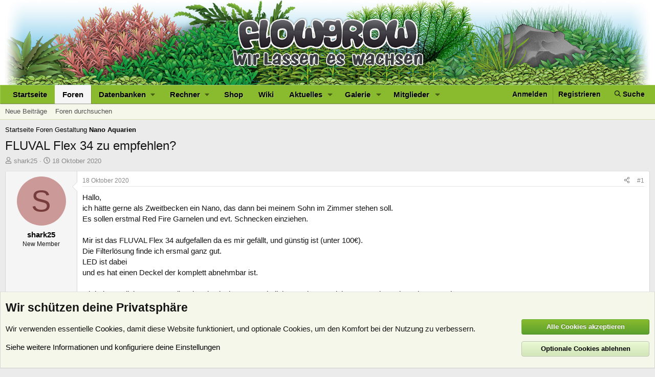

--- FILE ---
content_type: text/html; charset=utf-8
request_url: https://www.flowgrow.de/threads/fluval-flex-34-zu-empfehlen.52322/
body_size: 19025
content:
<!DOCTYPE html>
<html id="XF" lang="de-DE" dir="LTR"
	data-app="public"
	data-template="thread_view"
	data-container-key="node-28"
	data-content-key="thread-52322"
	data-logged-in="false"
	data-cookie-prefix="xf_"
	data-csrf="1768993657,f2baa1e03d8c130b356b5af320b1e429"
	class="has-no-js template-thread_view"
	>
<head>
	<meta charset="utf-8" />
	<meta http-equiv="X-UA-Compatible" content="IE=Edge" />
	<meta name="viewport" content="width=device-width, initial-scale=1, viewport-fit=cover">

	
	
	

	<title>FLUVAL Flex 34 zu empfehlen? | Flowgrow</title>

	
		
		<meta name="description" content="Hallo,
ich hätte gerne als Zweitbecken ein Nano, das dann bei meinem Sohn im Zimmer stehen soll.
Es sollen erstmal Red Fire Garnelen und evt. Schnecken..." />
		<meta property="og:description" content="Hallo,
ich hätte gerne als Zweitbecken ein Nano, das dann bei meinem Sohn im Zimmer stehen soll.
Es sollen erstmal Red Fire Garnelen und evt. Schnecken einziehen.

Mir ist das FLUVAL Flex 34 aufgefallen da es mir gefällt, und günstig ist (unter 100€).
Die Filterlösung finde ich ersmal ganz gut..." />
		<meta property="twitter:description" content="Hallo,
ich hätte gerne als Zweitbecken ein Nano, das dann bei meinem Sohn im Zimmer stehen soll.
Es sollen erstmal Red Fire Garnelen und evt. Schnecken einziehen.

Mir ist das FLUVAL Flex 34..." />
	
	
		<meta property="og:url" content="https://www.flowgrow.de/threads/fluval-flex-34-zu-empfehlen.52322/" />
	
		<link rel="canonical" href="https://www.flowgrow.de/threads/fluval-flex-34-zu-empfehlen.52322/" />
	

	
		
	
	
	<meta property="og:site_name" content="Flowgrow" />


	
	
		
	
	
	<meta property="og:type" content="website" />


	
	
		
	
	
	
		<meta property="og:title" content="FLUVAL Flex 34 zu empfehlen?" />
		<meta property="twitter:title" content="FLUVAL Flex 34 zu empfehlen?" />
	


	
	
	
	

	
		<meta name="theme-color" content="#21571b" />
	

	
	
	
	

	<link rel="stylesheet" href="/css.php?css=public%3Anormalize.css%2Cpublic%3Afa.css%2Cpublic%3Acore.less%2Cpublic%3Aapp.less&amp;s=1&amp;l=2&amp;d=1768201270&amp;k=c2330ad5b750ac619162fcb16f2a654bc77de639" />

	<link rel="stylesheet" href="/css.php?css=public%3Amessage.less%2Cpublic%3Anotices.less%2Cpublic%3Ashare_controls.less%2Cpublic%3Astructured_list.less%2Cpublic%3Aextra.less&amp;s=1&amp;l=2&amp;d=1768201270&amp;k=71c25d152313caec3fa4a9764874e742384a338e" />


	
		<script src="/js/xf/preamble.min.js?_v=617e1b96"></script>
	

	
	<script src="/js/vendor/vendor-compiled.js?_v=617e1b96" defer></script>
	<script src="/js/xf/core-compiled.js?_v=617e1b96" defer></script>

	<script>
		XF.ready(() =>
		{
			XF.extendObject(true, XF.config, {
				// 
				userId: 0,
				enablePush: true,
				pushAppServerKey: 'BJ3jKDKNSyNJn6NIN7LKVilTk7afLipu-OoK6NvF6oBlGdGPghpI-A07TSbYHeJhK0pCMDhxdhLz_Th9uAcszFI',
				url: {
					fullBase: 'https://www.flowgrow.de/',
					basePath: '/',
					css: '/css.php?css=__SENTINEL__&s=1&l=2&d=1768201270',
					js: '/js/__SENTINEL__?_v=617e1b96',
					icon: '/data/local/icons/__VARIANT__.svg?v=1764776403#__NAME__',
					iconInline: '/styles/fa/__VARIANT__/__NAME__.svg?v=5.15.3',
					keepAlive: '/login/keep-alive'
				},
				cookie: {
					path: '/',
					domain: '',
					prefix: 'xf_',
					secure: true,
					consentMode: 'advanced',
					consented: []
				},
				cacheKey: 'f3ed7234243583f554e27d349fe769c5',
				csrf: '1768993657,f2baa1e03d8c130b356b5af320b1e429',
				js: {},
				fullJs: false,
				css: {"public:message.less":true,"public:notices.less":true,"public:share_controls.less":true,"public:structured_list.less":true,"public:extra.less":true},
				time: {
					now: 1768993657,
					today: 1768950000,
					todayDow: 3,
					tomorrow: 1769036400,
					yesterday: 1768863600,
					week: 1768431600,
					month: 1767222000,
					year: 1767222000
				},
				style: {
					light: '',
					dark: '',
					defaultColorScheme: 'light'
				},
				borderSizeFeature: '3px',
				fontAwesomeWeight: 'r',
				enableRtnProtect: true,
				
				enableFormSubmitSticky: true,
				imageOptimization: 'optimize',
				imageOptimizationQuality: 0.85,
				uploadMaxFilesize: 33554432,
				uploadMaxWidth: 0,
				uploadMaxHeight: 0,
				allowedVideoExtensions: ["m4v","mov","mp4","mp4v","mpeg","mpg","ogv","webm"],
				allowedAudioExtensions: ["mp3","opus","ogg","wav"],
				shortcodeToEmoji: true,
				visitorCounts: {
					conversations_unread: '0',
					alerts_unviewed: '0',
					total_unread: '0',
					title_count: true,
					icon_indicator: true
				},
				jsMt: {"xf\/action.js":"a20c088d","xf\/embed.js":"0a8cad68","xf\/form.js":"c9fcea5c","xf\/structure.js":"a20c088d","xf\/tooltip.js":"c9fcea5c"},
				jsState: {},
				publicMetadataLogoUrl: '',
				publicPushBadgeUrl: 'https://www.flowgrow.de/styles/default/xenforo/bell.png'
			})

			XF.extendObject(XF.phrases, {
				// 
				date_x_at_time_y:     "{date} um {time}",
				day_x_at_time_y:      "{day} um {time}",
				yesterday_at_x:       "Gestern um {time}",
				x_minutes_ago:        "Vor {minutes} Minuten",
				one_minute_ago:       "vor 1 Minute",
				a_moment_ago:         "Gerade eben",
				today_at_x:           "Heute um {time}",
				in_a_moment:          "In einem Moment",
				in_a_minute:          "In einer Minute",
				in_x_minutes:         "In {minutes} Minute(n)",
				later_today_at_x:     "heute um {time}",
				tomorrow_at_x:        "Morgen um {time}",
				short_date_x_minutes: "{minutes}m",
				short_date_x_hours:   "{hours}h",
				short_date_x_days:    "{days}d",

				day0: "Sonntag",
				day1: "Montag",
				day2: "Dienstag",
				day3: "Mittwoch",
				day4: "Donnerstag",
				day5: "Freitag",
				day6: "Samstag",

				dayShort0: "So",
				dayShort1: "Mo",
				dayShort2: "Di",
				dayShort3: "Mi",
				dayShort4: "Do",
				dayShort5: "Fr",
				dayShort6: "Sa",

				month0: "Januar",
				month1: "Februar",
				month2: "März",
				month3: "April",
				month4: "Mai",
				month5: "Juni",
				month6: "Juli",
				month7: "August",
				month8: "September",
				month9: "Oktober",
				month10: "November",
				month11: "Dezember",

				active_user_changed_reload_page: "Der aktive Benutzer hat sich geändert. Lade die Seite für die neueste Version neu.",
				server_did_not_respond_in_time_try_again: "Der Server hat nicht rechtzeitig geantwortet. Bitte versuche es erneut.",
				oops_we_ran_into_some_problems: "Oops! Wir sind auf ein Problem gestoßen.",
				oops_we_ran_into_some_problems_more_details_console: "Oops! Wir sind auf ein Problem gestoßen. Bitte versuche es später noch einmal. Weitere Fehlerdetails findest du in der Browserkonsole.",
				file_too_large_to_upload: "Die Datei ist zu groß, um hochgeladen zu werden.",
				uploaded_file_is_too_large_for_server_to_process: "Die hochgeladene Datei ist zu groß, als dass der Server sie verarbeiten könnte.",
				files_being_uploaded_are_you_sure: "Die Dateien werden noch immer hochgeladen. Bist du sicher, dass du dieses Formular abschicken möchtest?",
				attach: "Dateien anhängen",
				rich_text_box: "Rich-Text-Feld",
				close: "Schließen",
				link_copied_to_clipboard: "Link in die Zwischenablage kopiert.",
				text_copied_to_clipboard: "Text wurde in die Zwischenablage kopiert.",
				loading: "Laden…",
				you_have_exceeded_maximum_number_of_selectable_items: "Du hast die maximale Anzahl der auswählbaren Elemente überschritten.",

				processing: "Verarbeitung",
				'processing...': "Verarbeitung…",

				showing_x_of_y_items: "Anzeige von {count} von {total} Element(en)",
				showing_all_items: "Anzeige aller Elemente",
				no_items_to_display: "Keine anzuzeigenden Einträge",

				number_button_up: "Erhöhen",
				number_button_down: "Verringern",

				push_enable_notification_title: "Push-Benachrichtigungen erfolgreich für Flowgrow aktiviert",
				push_enable_notification_body: "Danke für das Einschalten der Push-Benachrichtigungen!",

				pull_down_to_refresh: "Nach unten ziehen zum Aktualisieren",
				release_to_refresh: "Loslassen zum Aktualisieren",
				refreshing: "Aktualisieren…"
			})
		})
	</script>

	


	
	
	
</head>
<body data-template="thread_view">

<div class="p-pageWrapper" id="top">



<header class="p-header" id="header">
	<div class="p-header-inner">
		<div class="p-header-content">

			<div class="p-header-logo p-header-logo--image">
				<a href="https://www.flowgrow.de">
					<img src="/styles/default/xenforo/fg-hirez-banner.jpg"
						alt="Flowgrow"
						 />
				</a>
			</div>

			
		</div>
	</div>
</header>





	<div class="p-navSticky p-navSticky--primary" data-xf-init="sticky-header">
		
	<nav class="p-nav">
		<div class="p-nav-inner">
			<button type="button" class="button button--plain p-nav-menuTrigger" data-xf-click="off-canvas" data-menu=".js-headerOffCanvasMenu" tabindex="0" aria-label="Menü"><span class="button-text">
				<i aria-hidden="true"></i>
			</span></button>

			<div class="p-nav-smallLogo">
				<a href="https://www.flowgrow.de">
					<img src="/styles/default/xenforo/flowgrow.svg"
						alt="Flowgrow"
					style="height:36px; max-width: 130%; padding-top:4px;" />
				</a>
			</div>

			<div class="p-nav-scroller hScroller" data-xf-init="h-scroller" data-auto-scroll=".p-navEl.is-selected">
				<div class="hScroller-scroll">
					<ul class="p-nav-list js-offCanvasNavSource">
					
						<li>
							
	<div class="p-navEl " >
		

			
	
	<a href="https://www.flowgrow.de"
		class="p-navEl-link "
		
		data-xf-key="1"
		data-nav-id="home">Startseite</a>


			

		
		
	</div>

						</li>
					
						<li>
							
	<div class="p-navEl is-selected" data-has-children="true">
		

			
	
	<a href="/"
		class="p-navEl-link p-navEl-link--splitMenu "
		
		
		data-nav-id="forums">Foren</a>


			<a data-xf-key="2"
				data-xf-click="menu"
				data-menu-pos-ref="< .p-navEl"
				class="p-navEl-splitTrigger"
				role="button"
				tabindex="0"
				aria-label="Toggle erweitert"
				aria-expanded="false"
				aria-haspopup="true"></a>

		
		
			<div class="menu menu--structural" data-menu="menu" aria-hidden="true">
				<div class="menu-content">
					
						
	
	
	<a href="/whats-new/posts/"
		class="menu-linkRow u-indentDepth0 js-offCanvasCopy "
		
		
		data-nav-id="newPosts">Neue Beiträge</a>

	

					
						
	
	
	<a href="/search/?type=post"
		class="menu-linkRow u-indentDepth0 js-offCanvasCopy "
		
		
		data-nav-id="searchForums">Foren durchsuchen</a>

	

					
				</div>
			</div>
		
	</div>

						</li>
					
						<li>
							
	<div class="p-navEl " data-has-children="true">
		<a data-xf-key="3"
			data-xf-click="menu"
			data-menu-pos-ref="< .p-navEl"
			class="p-navEl-linkHolder"
			role="button"
			tabindex="0"
			aria-expanded="false"
			aria-haspopup="true">
			
	
	<span 
		class="p-navEl-link p-navEl-link--menuTrigger "
		
		
		data-nav-id="databases">Datenbanken</span>

		</a>

		
		
			<div class="menu menu--structural" data-menu="menu" aria-hidden="true">
				<div class="menu-content">
					
						
	
	
	<a href="/db/fische"
		class="menu-linkRow u-indentDepth0 js-offCanvasCopy "
		
		
		data-nav-id="db_fish">Fische</a>

	

					
						
	
	
	<a href="/db/aquarien"
		class="menu-linkRow u-indentDepth0 js-offCanvasCopy "
		
		
		data-nav-id="db_tanks">Aquarien</a>

	

					
						
	
	
	<a href="/db/wirbellose"
		class="menu-linkRow u-indentDepth0 js-offCanvasCopy "
		
		
		data-nav-id="db_shrimp">Wirbellose</a>

	

					
						
	
	
	<a href="/db/wasserpflanzen"
		class="menu-linkRow u-indentDepth0 js-offCanvasCopy "
		
		
		data-nav-id="db_waterplants">Wasserpflanzen</a>

	

					
				</div>
			</div>
		
	</div>

						</li>
					
						<li>
							
	<div class="p-navEl " data-has-children="true">
		<a data-xf-key="4"
			data-xf-click="menu"
			data-menu-pos-ref="< .p-navEl"
			class="p-navEl-linkHolder"
			role="button"
			tabindex="0"
			aria-expanded="false"
			aria-haspopup="true">
			
	
	<span 
		class="p-navEl-link p-navEl-link--menuTrigger "
		
		
		data-nav-id="calc">Rechner</span>

		</a>

		
		
			<div class="menu menu--structural" data-menu="menu" aria-hidden="true">
				<div class="menu-content">
					
						
	
	
	<a href="/db/soilcalculator"
		class="menu-linkRow u-indentDepth0 js-offCanvasCopy "
		
		
		data-nav-id="calc_soil">Soil-Rechner</a>

	

					
						
	
	
	<a href="/db/lightcalculator"
		class="menu-linkRow u-indentDepth0 js-offCanvasCopy "
		
		
		data-nav-id="calc_light">Licht-Rechner</a>

	

					
						
	
	
	<a href="/db/calculator"
		class="menu-linkRow u-indentDepth0 js-offCanvasCopy "
		
		
		data-nav-id="calc_nutrition">Nährstoff-Rechner</a>

	

					
				</div>
			</div>
		
	</div>

						</li>
					
						<li>
							
	<div class="p-navEl " >
		

			
	
	<a href="https://www.aquasabi.de/"
		class="p-navEl-link "
		
		data-xf-key="5"
		data-nav-id="shop">Shop</a>


			

		
		
	</div>

						</li>
					
						<li>
							
	<div class="p-navEl " >
		

			
	
	<a href="https://www.aquasabi.de/aquascaping-wiki"
		class="p-navEl-link "
		
		data-xf-key="6"
		data-nav-id="wiki">Wiki</a>


			

		
		
	</div>

						</li>
					
						<li>
							
	<div class="p-navEl " data-has-children="true">
		

			
	
	<a href="/whats-new/"
		class="p-navEl-link p-navEl-link--splitMenu "
		
		
		data-nav-id="whatsNew">Aktuelles</a>


			<a data-xf-key="7"
				data-xf-click="menu"
				data-menu-pos-ref="< .p-navEl"
				class="p-navEl-splitTrigger"
				role="button"
				tabindex="0"
				aria-label="Toggle erweitert"
				aria-expanded="false"
				aria-haspopup="true"></a>

		
		
			<div class="menu menu--structural" data-menu="menu" aria-hidden="true">
				<div class="menu-content">
					
						
	
	
	<a href="/featured/"
		class="menu-linkRow u-indentDepth0 js-offCanvasCopy "
		
		
		data-nav-id="featured">Empfohlene Inhalte</a>

	

					
						
	
	
	<a href="/whats-new/posts/"
		class="menu-linkRow u-indentDepth0 js-offCanvasCopy "
		 rel="nofollow"
		
		data-nav-id="whatsNewPosts">Neue Beiträge</a>

	

					
						
	
	
	<a href="/whats-new/media/"
		class="menu-linkRow u-indentDepth0 js-offCanvasCopy "
		 rel="nofollow"
		
		data-nav-id="xfmgWhatsNewNewMedia">Neue Medien</a>

	

					
						
	
	
	<a href="/whats-new/media-comments/"
		class="menu-linkRow u-indentDepth0 js-offCanvasCopy "
		 rel="nofollow"
		
		data-nav-id="xfmgWhatsNewMediaComments">Medienkommentare</a>

	

					
						
	
	
	<a href="/whats-new/profile-posts/"
		class="menu-linkRow u-indentDepth0 js-offCanvasCopy "
		 rel="nofollow"
		
		data-nav-id="whatsNewProfilePosts">Profilnachrichten</a>

	

					
						
	
	
	<a href="/whats-new/latest-activity"
		class="menu-linkRow u-indentDepth0 js-offCanvasCopy "
		 rel="nofollow"
		
		data-nav-id="latestActivity">Neueste Aktivitäten</a>

	

					
				</div>
			</div>
		
	</div>

						</li>
					
						<li>
							
	<div class="p-navEl " data-has-children="true">
		

			
	
	<a href="/media/"
		class="p-navEl-link p-navEl-link--splitMenu "
		
		
		data-nav-id="xfmg">Galerie</a>


			<a data-xf-key="8"
				data-xf-click="menu"
				data-menu-pos-ref="< .p-navEl"
				class="p-navEl-splitTrigger"
				role="button"
				tabindex="0"
				aria-label="Toggle erweitert"
				aria-expanded="false"
				aria-haspopup="true"></a>

		
		
			<div class="menu menu--structural" data-menu="menu" aria-hidden="true">
				<div class="menu-content">
					
						
	
	
	<a href="/whats-new/media/"
		class="menu-linkRow u-indentDepth0 js-offCanvasCopy "
		 rel="nofollow"
		
		data-nav-id="xfmgNewMedia">Neue Medien</a>

	

					
						
	
	
	<a href="/whats-new/media-comments/"
		class="menu-linkRow u-indentDepth0 js-offCanvasCopy "
		 rel="nofollow"
		
		data-nav-id="xfmgNewComments">Neue Kommentare</a>

	

					
						
	
	
	<a href="/search/?type=xfmg_media"
		class="menu-linkRow u-indentDepth0 js-offCanvasCopy "
		
		
		data-nav-id="xfmgSearchMedia">Medien suchen</a>

	

					
				</div>
			</div>
		
	</div>

						</li>
					
						<li>
							
	<div class="p-navEl " data-has-children="true">
		

			
	
	<a href="/members/"
		class="p-navEl-link p-navEl-link--splitMenu "
		
		
		data-nav-id="members">Mitglieder</a>


			<a data-xf-key="9"
				data-xf-click="menu"
				data-menu-pos-ref="< .p-navEl"
				class="p-navEl-splitTrigger"
				role="button"
				tabindex="0"
				aria-label="Toggle erweitert"
				aria-expanded="false"
				aria-haspopup="true"></a>

		
		
			<div class="menu menu--structural" data-menu="menu" aria-hidden="true">
				<div class="menu-content">
					
						
	
	
	<a href="/online/"
		class="menu-linkRow u-indentDepth0 js-offCanvasCopy "
		
		
		data-nav-id="currentVisitors">Zurzeit aktive Besucher</a>

	

					
						
	
	
	<a href="/whats-new/profile-posts/"
		class="menu-linkRow u-indentDepth0 js-offCanvasCopy "
		 rel="nofollow"
		
		data-nav-id="newProfilePosts">Profilnachrichten</a>

	

					
						
	
	
	<a href="/search/?type=profile_post"
		class="menu-linkRow u-indentDepth0 js-offCanvasCopy "
		
		
		data-nav-id="searchProfilePosts">Profilnachrichten suchen</a>

	

					
				</div>
			</div>
		
	</div>

						</li>
					
					</ul>
				</div>
			</div>

			<div class="p-nav-opposite">
				<div class="p-navgroup p-account p-navgroup--guest">
					
						<a href="/login/" class="p-navgroup-link p-navgroup-link--textual p-navgroup-link--logIn"
							data-xf-click="overlay" data-follow-redirects="on">
							<span class="p-navgroup-linkText">Anmelden</span>
						</a>
						
							<a href="/register/" class="p-navgroup-link p-navgroup-link--textual p-navgroup-link--register"
								data-xf-click="overlay" data-follow-redirects="on">
								<span class="p-navgroup-linkText">Registrieren</span>
							</a>
						
					
				</div>

				<div class="p-navgroup p-discovery">
					<a href="/whats-new/"
						class="p-navgroup-link p-navgroup-link--iconic p-navgroup-link--whatsnew"
						aria-label="Aktuelles"
						title="Aktuelles">
						<i aria-hidden="true"></i>
						<span class="p-navgroup-linkText">Aktuelles</span>
					</a>

					
						
<a href="/search/"
							class="p-navgroup-link p-navgroup-link--iconic p-navgroup-link--search"
							data-xf-click="menu"
							data-xf-key="/"
							aria-label="Suche"
							aria-expanded="false"
							aria-haspopup="true"
							title="Suche">
							<i aria-hidden="true"></i>
							<span class="p-navgroup-linkText">Suche</span>
						</a>
						<div class="menu menu--structural menu--wide" data-menu="menu" aria-hidden="true">
							<form action="/search/search" method="post"
								class="menu-content"
								data-xf-init="quick-search">

								<h3 class="menu-header">Suche</h3>
								
								<div class="menu-row">
									
										<div class="inputGroup inputGroup--joined">
											<input type="text" class="input" name="keywords" placeholder="Suche…" aria-label="Suche" data-menu-autofocus="true" />
											
			<select name="constraints" class="js-quickSearch-constraint input" aria-label="Suchen in">
				<option value="">Überall</option>
<option value="{&quot;search_type&quot;:&quot;post&quot;}">Themen</option>
<option value="{&quot;search_type&quot;:&quot;post&quot;,&quot;c&quot;:{&quot;nodes&quot;:[28],&quot;child_nodes&quot;:1}}">Dieses Forum</option>
<option value="{&quot;search_type&quot;:&quot;post&quot;,&quot;c&quot;:{&quot;thread&quot;:52322}}">Dieses Thema</option>

			</select>
		
										</div>
									
								</div>

								
								<div class="menu-row">
									<label class="iconic"><input type="checkbox"  name="c[title_only]" value="1" /><i aria-hidden="true"></i><span class="iconic-label">Nur Titel durchsuchen</span></label>

								</div>
								
								<div class="menu-row">
									<div class="inputGroup">
										<span class="inputGroup-text" id="ctrl_search_menu_by_member">Von:</span>
										<input type="text" class="input" name="c[users]" data-xf-init="auto-complete" placeholder="Mitglied" aria-labelledby="ctrl_search_menu_by_member" />
									</div>
								</div>
								<div class="menu-footer">
									<span class="menu-footer-controls">
										<button type="submit" class="button button--icon button--icon--search button--primary"><i class="fa--xf far fa-search "><svg xmlns="http://www.w3.org/2000/svg" role="img" aria-hidden="true" ><use href="/data/local/icons/regular.svg?v=1764776403#search"></use></svg></i><span class="button-text">Suche</span></button>
										<a href="/search/" class="button "><span class="button-text">Erweiterte Suche…</span></a>
									</span>
								</div>

								<input type="hidden" name="_xfToken" value="1768993657,f2baa1e03d8c130b356b5af320b1e429" />
							</form>
						</div>
					
				</div>
			</div>
		</div>
	</nav>

	</div>
	
	
		<div class="p-sectionLinks">
			<div class="p-sectionLinks-inner hScroller" data-xf-init="h-scroller">
				<div class="hScroller-scroll">
					<ul class="p-sectionLinks-list">
					
						<li>
							
	<div class="p-navEl " >
		

			
	
	<a href="/whats-new/posts/"
		class="p-navEl-link "
		
		data-xf-key="alt+1"
		data-nav-id="newPosts">Neue Beiträge</a>


			

		
		
	</div>

						</li>
					
						<li>
							
	<div class="p-navEl " >
		

			
	
	<a href="/search/?type=post"
		class="p-navEl-link "
		
		data-xf-key="alt+2"
		data-nav-id="searchForums">Foren durchsuchen</a>


			

		
		
	</div>

						</li>
					
					</ul>
				</div>
			</div>
		</div>
	



<div class="offCanvasMenu offCanvasMenu--nav js-headerOffCanvasMenu" data-menu="menu" aria-hidden="true" data-ocm-builder="navigation">
	<div class="offCanvasMenu-backdrop" data-menu-close="true"></div>
	<div class="offCanvasMenu-content">
		<div class="offCanvasMenu-header">
			Menü
			<a class="offCanvasMenu-closer" data-menu-close="true" role="button" tabindex="0" aria-label="Schließen"></a>
		</div>
		
			<div class="p-offCanvasRegisterLink">
				<div class="offCanvasMenu-linkHolder">
					<a href="/login/" class="offCanvasMenu-link" data-xf-click="overlay" data-menu-close="true">
						Anmelden
					</a>
				</div>
				<hr class="offCanvasMenu-separator" />
				
					<div class="offCanvasMenu-linkHolder">
						<a href="/register/" class="offCanvasMenu-link" data-xf-click="overlay" data-menu-close="true">
							Registrieren
						</a>
					</div>
					<hr class="offCanvasMenu-separator" />
				
			</div>
		
		<div class="js-offCanvasNavTarget"></div>
	</div>
</div>

<div class="p-body">
	<div class="p-body-inner">
		<!--XF:EXTRA_OUTPUT-->

		

		

		
		
	
		<ul class="p-breadcrumbs "
			itemscope itemtype="https://schema.org/BreadcrumbList">
		
			

			
			
				
				
	<li itemprop="itemListElement" itemscope itemtype="https://schema.org/ListItem">
		<a href="https://www.flowgrow.de" itemprop="item">
			<span itemprop="name">Startseite</span>
		</a>
		<meta itemprop="position" content="1" />
	</li>

			

			
				
				
	<li itemprop="itemListElement" itemscope itemtype="https://schema.org/ListItem">
		<a href="/" itemprop="item">
			<span itemprop="name">Foren</span>
		</a>
		<meta itemprop="position" content="2" />
	</li>

			
			
				
				
	<li itemprop="itemListElement" itemscope itemtype="https://schema.org/ListItem">
		<a href="/#gestaltung.19" itemprop="item">
			<span itemprop="name">Gestaltung</span>
		</a>
		<meta itemprop="position" content="3" />
	</li>

			
				
				
	<li itemprop="itemListElement" itemscope itemtype="https://schema.org/ListItem">
		<a href="/forums/nano-aquarien.28/" itemprop="item">
			<span itemprop="name">Nano Aquarien</span>
		</a>
		<meta itemprop="position" content="4" />
	</li>

			

		
		</ul>
	

		



		
	<noscript class="js-jsWarning"><div class="blockMessage blockMessage--important blockMessage--iconic u-noJsOnly">JavaScript ist deaktiviert. Für eine bessere Darstellung aktiviere bitte JavaScript in deinem Browser, bevor du fortfährst.</div></noscript>

		
	<div class="blockMessage blockMessage--important blockMessage--iconic js-browserWarning" style="display: none">Du verwendest einen veralteten Browser. Es ist möglich, dass diese oder andere Websites nicht korrekt angezeigt werden.<br />Du solltest ein Upgrade durchführen oder einen <a href="https://www.google.com/chrome/browser/" target="_blank">alternativen Browser</a> verwenden.</div>


		
			<div class="p-body-header">
			
				
					<div class="p-title ">
					
						
							<h1 class="p-title-value">FLUVAL Flex 34 zu empfehlen?</h1>
						
						
					
					</div>
				

				
					<div class="p-description">
	<ul class="listInline listInline--bullet">
		<li>
			<i class="fa--xf far fa-user "><svg xmlns="http://www.w3.org/2000/svg" role="img" ><title>Ersteller</title><use href="/data/local/icons/regular.svg?v=1764776403#user"></use></svg></i>
			<span class="u-srOnly">Ersteller</span>

			<a href="/members/shark25.17648/" class="username  u-concealed" dir="auto" data-user-id="17648" data-xf-init="member-tooltip">shark25</a>
		</li>
		<li>
			<i class="fa--xf far fa-clock "><svg xmlns="http://www.w3.org/2000/svg" role="img" ><title>Erstellt am</title><use href="/data/local/icons/regular.svg?v=1764776403#clock"></use></svg></i>
			<span class="u-srOnly">Erstellt am</span>

			<a href="/threads/fluval-flex-34-zu-empfehlen.52322/" class="u-concealed"><time  class="u-dt" dir="auto" datetime="2020-10-18T20:11:09+0200" data-timestamp="1603044669" data-date="18 Oktober 2020" data-time="20:11" data-short="Okt. '20" title="18 Oktober 2020 um 20:11">18 Oktober 2020</time></a>
		</li>
		
		
	</ul>
</div>
				
			
			</div>
		

		<div class="p-body-main  ">
			

			<div class="p-body-content">
				
				

<div class="p-body-pageContent">










	
	
	
		
	
	
	


	
	
	
		
	
	
	


	
	
		
	
	
	


	
	



	












	

	
		
	



















<div class="block block--messages" data-xf-init="" data-type="post" data-href="/inline-mod/" data-search-target="*">

	<span class="u-anchorTarget" id="posts"></span>

	
		
	

	

	<div class="block-outer"></div>

	

	
		
	<div class="block-outer js-threadStatusField"></div>

	

	<div class="block-container lbContainer"
		data-xf-init="lightbox select-to-quote"
		data-message-selector=".js-post"
		data-lb-id="thread-52322"
		data-lb-universal="1">

		<div class="block-body js-replyNewMessageContainer">
			
				

					

					
						

	
	

	

	
	<article class="message message--post js-post js-inlineModContainer  "
		data-author="shark25"
		data-content="post-394833"
		id="js-post-394833"
		>

		

		<span class="u-anchorTarget" id="post-394833"></span>

		
			<div class="message-inner">
				
					<div class="message-cell message-cell--user">
						

	<section class="message-user"
		
		
		>

		

		<div class="message-avatar ">
			<div class="message-avatar-wrapper">
				<a href="/members/shark25.17648/" class="avatar avatar--m avatar--default avatar--default--dynamic" data-user-id="17648" data-xf-init="member-tooltip" style="background-color: #cc9999; color: #773c3c">
			<span class="avatar-u17648-m" role="img" aria-label="shark25">S</span> 
		</a>
				
			</div>
		</div>
		<div class="message-userDetails">
			<h4 class="message-name"><a href="/members/shark25.17648/" class="username " dir="auto" data-user-id="17648" data-xf-init="member-tooltip">shark25</a></h4>
			<h5 class="userTitle message-userTitle" dir="auto">New Member</h5>
			
		</div>
    



		
			
			
		
		
    
<span class="message-userArrow"></span>

	

</section>

					</div>
				

				
					<div class="message-cell message-cell--main">
					
						<div class="message-main js-quickEditTarget">

							
								

	

	<header class="message-attribution message-attribution--split">
		<ul class="message-attribution-main listInline ">
			
			
			<li class="u-concealed">
				<a href="/threads/fluval-flex-34-zu-empfehlen.52322/post-394833" rel="nofollow" >
					<time  class="u-dt" dir="auto" datetime="2020-10-18T20:11:09+0200" data-timestamp="1603044669" data-date="18 Oktober 2020" data-time="20:11" data-short="Okt. '20" title="18 Oktober 2020 um 20:11">18 Oktober 2020</time>
				</a>
			</li>
			
		</ul>

		<ul class="message-attribution-opposite message-attribution-opposite--list ">
			
			<li>
				<a href="/threads/fluval-flex-34-zu-empfehlen.52322/post-394833"
					class="message-attribution-gadget"
					data-xf-init="share-tooltip"
					data-href="/posts/394833/share"
					aria-label="Teilen"
					rel="nofollow">
					<i class="fa--xf far fa-share-alt "><svg xmlns="http://www.w3.org/2000/svg" role="img" aria-hidden="true" ><use href="/data/local/icons/regular.svg?v=1764776403#share-alt"></use></svg></i>
				</a>
			</li>
			
				<li class="u-hidden js-embedCopy">
					
	<a href="javascript:"
		data-xf-init="copy-to-clipboard"
		data-copy-text="&lt;div class=&quot;js-xf-embed&quot; data-url=&quot;https://www.flowgrow.de&quot; data-content=&quot;post-394833&quot;&gt;&lt;/div&gt;&lt;script defer src=&quot;https://www.flowgrow.de/js/xf/external_embed.js?_v=617e1b96&quot;&gt;&lt;/script&gt;"
		data-success="Einbettungscode HTML in die Zwischenablage kopiert."
		class="">
		<i class="fa--xf far fa-code "><svg xmlns="http://www.w3.org/2000/svg" role="img" aria-hidden="true" ><use href="/data/local/icons/regular.svg?v=1764776403#code"></use></svg></i>
	</a>

				</li>
			
			
			
				<li>
					<a href="/threads/fluval-flex-34-zu-empfehlen.52322/post-394833" rel="nofollow">
						#1
					</a>
				</li>
			
		</ul>
	</header>

							

							<div class="message-content js-messageContent">
							

								
									
	
	
	

								

								
									
	

	<div class="message-userContent lbContainer js-lbContainer "
		data-lb-id="post-394833"
		data-lb-caption-desc="shark25 &middot; 18 Oktober 2020 um 20:11">

		
			

	
		
	

		

		<article class="message-body js-selectToQuote">
			
				
			

			<div >
				
					<div class="bbWrapper">Hallo,<br />
ich hätte gerne als Zweitbecken ein Nano, das dann bei meinem Sohn im Zimmer stehen soll.<br />
Es sollen erstmal Red Fire Garnelen und evt. Schnecken einziehen.<br />
<br />
Mir ist das FLUVAL Flex 34 aufgefallen da es mir gefällt, und günstig ist (unter 100€).<br />
Die Filterlösung finde ich ersmal ganz gut. <br />
LED ist dabei <br />
und es hat einen Deckel der komplett abnehmbar ist.<br />
<br />
Ich habe am liebsten HMF Filter, im Flex ist ja so was ähnliches verbaut, evtl. kann man da auch noch was umbauen,...<br />
<br />
Was haltet ihr von dem Fluval Flex?<br />
<a href="https://fluvalaquatics.com/de/flex/" target="_blank" class="link link--external" rel="nofollow ugc noopener">https://fluvalaquatics.com/de/flex/</a><br />
Taugt das was?<br />
Ist die LED zu gebrauchen? <br />
Filter ok?<br />
<br />
Gruß<br />
Frank</div>
				
			</div>

			<div class="js-selectToQuoteEnd">&nbsp;</div>
			
				
			
		</article>

		
			

	
		
	

		

		
	</div>

								

								
									
	

	

								

								
									
	

								

							
							</div>

							
								
	

	<footer class="message-footer">
		

		

		<div class="reactionsBar js-reactionsList ">
			
		</div>

		<div class="js-historyTarget message-historyTarget toggleTarget" data-href="trigger-href"></div>
	</footer>

							
						</div>

					
					</div>
				
			</div>
		
	</article>

	
	

					

					

				

					

					
						

	
	

	

	
	<article class="message message--post js-post js-inlineModContainer  "
		data-author="WolfgangR"
		data-content="post-394844"
		id="js-post-394844"
		itemscope itemtype="https://schema.org/Comment" itemid="https://www.flowgrow.de/posts/394844/">

		
			<meta itemprop="parentItem" itemscope itemid="https://www.flowgrow.de/threads/fluval-flex-34-zu-empfehlen.52322/" />
			<meta itemprop="name" content="Beitrag #2" />
		

		<span class="u-anchorTarget" id="post-394844"></span>

		
			<div class="message-inner">
				
					<div class="message-cell message-cell--user">
						

	<section class="message-user"
		itemprop="author"
		itemscope itemtype="https://schema.org/Person"
		itemid="https://www.flowgrow.de/members/wolfgangr.1713/">

		
			<meta itemprop="url" content="https://www.flowgrow.de/members/wolfgangr.1713/" />
		

		<div class="message-avatar ">
			<div class="message-avatar-wrapper">
				<a href="/members/wolfgangr.1713/" class="avatar avatar--m avatar--default avatar--default--dynamic" data-user-id="1713" data-xf-init="member-tooltip" style="background-color: #cc99cc; color: #773c77">
			<span class="avatar-u1713-m" role="img" aria-label="WolfgangR">W</span> 
		</a>
				
			</div>
		</div>
		<div class="message-userDetails">
			<h4 class="message-name"><a href="/members/wolfgangr.1713/" class="username " dir="auto" data-user-id="1713" data-xf-init="member-tooltip"><span itemprop="name">WolfgangR</span></a></h4>
			<h5 class="userTitle message-userTitle" dir="auto" itemprop="jobTitle">Member</h5>
			
		</div>
    



		
			
			
		
		
    
<span class="message-userArrow"></span>

	

</section>

					</div>
				

				
					<div class="message-cell message-cell--main">
					
						<div class="message-main js-quickEditTarget">

							
								

	

	<header class="message-attribution message-attribution--split">
		<ul class="message-attribution-main listInline ">
			
			
			<li class="u-concealed">
				<a href="/threads/fluval-flex-34-zu-empfehlen.52322/post-394844" rel="nofollow" itemprop="url">
					<time  class="u-dt" dir="auto" datetime="2020-10-19T10:39:50+0200" data-timestamp="1603096790" data-date="19 Oktober 2020" data-time="10:39" data-short="Okt. '20" title="19 Oktober 2020 um 10:39" itemprop="datePublished">19 Oktober 2020</time>
				</a>
			</li>
			
		</ul>

		<ul class="message-attribution-opposite message-attribution-opposite--list ">
			
			<li>
				<a href="/threads/fluval-flex-34-zu-empfehlen.52322/post-394844"
					class="message-attribution-gadget"
					data-xf-init="share-tooltip"
					data-href="/posts/394844/share"
					aria-label="Teilen"
					rel="nofollow">
					<i class="fa--xf far fa-share-alt "><svg xmlns="http://www.w3.org/2000/svg" role="img" aria-hidden="true" ><use href="/data/local/icons/regular.svg?v=1764776403#share-alt"></use></svg></i>
				</a>
			</li>
			
				<li class="u-hidden js-embedCopy">
					
	<a href="javascript:"
		data-xf-init="copy-to-clipboard"
		data-copy-text="&lt;div class=&quot;js-xf-embed&quot; data-url=&quot;https://www.flowgrow.de&quot; data-content=&quot;post-394844&quot;&gt;&lt;/div&gt;&lt;script defer src=&quot;https://www.flowgrow.de/js/xf/external_embed.js?_v=617e1b96&quot;&gt;&lt;/script&gt;"
		data-success="Einbettungscode HTML in die Zwischenablage kopiert."
		class="">
		<i class="fa--xf far fa-code "><svg xmlns="http://www.w3.org/2000/svg" role="img" aria-hidden="true" ><use href="/data/local/icons/regular.svg?v=1764776403#code"></use></svg></i>
	</a>

				</li>
			
			
			
				<li>
					<a href="/threads/fluval-flex-34-zu-empfehlen.52322/post-394844" rel="nofollow">
						#2
					</a>
				</li>
			
		</ul>
	</header>

							

							<div class="message-content js-messageContent">
							

								
									
	
	
	

								

								
									
	

	<div class="message-userContent lbContainer js-lbContainer "
		data-lb-id="post-394844"
		data-lb-caption-desc="WolfgangR &middot; 19 Oktober 2020 um 10:39">

		

		<article class="message-body js-selectToQuote">
			
				
			

			<div itemprop="text">
				
					<div class="bbWrapper">Hallo Frank,<br />
<br />
für den angestrebten Zweck und ohne Anspruch, lichthungrige Pflanzen kultivieren zu wollen, sicher keine schlechte Wahl.<br />
<br />
Gruß<br />
Wolfgang</div>
				
			</div>

			<div class="js-selectToQuoteEnd">&nbsp;</div>
			
				
			
		</article>

		

		
	</div>

								

								
									
	

	

								

								
									
	

								

							
							</div>

							
								
	

	<footer class="message-footer">
		
			<div class="message-microdata" itemprop="interactionStatistic" itemtype="https://schema.org/InteractionCounter" itemscope>
				<meta itemprop="userInteractionCount" content="0" />
				<meta itemprop="interactionType" content="https://schema.org/LikeAction" />
			</div>
		

		

		<div class="reactionsBar js-reactionsList ">
			
		</div>

		<div class="js-historyTarget message-historyTarget toggleTarget" data-href="trigger-href"></div>
	</footer>

							
						</div>

					
					</div>
				
			</div>
		
	</article>

	
	

					

					

				

					

					
						

	
	

	

	
	<article class="message message--post js-post js-inlineModContainer  "
		data-author="shark25"
		data-content="post-394846"
		id="js-post-394846"
		itemscope itemtype="https://schema.org/Comment" itemid="https://www.flowgrow.de/posts/394846/">

		
			<meta itemprop="parentItem" itemscope itemid="https://www.flowgrow.de/threads/fluval-flex-34-zu-empfehlen.52322/" />
			<meta itemprop="name" content="Beitrag #3" />
		

		<span class="u-anchorTarget" id="post-394846"></span>

		
			<div class="message-inner">
				
					<div class="message-cell message-cell--user">
						

	<section class="message-user"
		itemprop="author"
		itemscope itemtype="https://schema.org/Person"
		itemid="https://www.flowgrow.de/members/shark25.17648/">

		
			<meta itemprop="url" content="https://www.flowgrow.de/members/shark25.17648/" />
		

		<div class="message-avatar ">
			<div class="message-avatar-wrapper">
				<a href="/members/shark25.17648/" class="avatar avatar--m avatar--default avatar--default--dynamic" data-user-id="17648" data-xf-init="member-tooltip" style="background-color: #cc9999; color: #773c3c">
			<span class="avatar-u17648-m" role="img" aria-label="shark25">S</span> 
		</a>
				
			</div>
		</div>
		<div class="message-userDetails">
			<h4 class="message-name"><a href="/members/shark25.17648/" class="username " dir="auto" data-user-id="17648" data-xf-init="member-tooltip"><span itemprop="name">shark25</span></a></h4>
			<h5 class="userTitle message-userTitle" dir="auto" itemprop="jobTitle">New Member</h5>
			
		</div>
    



		
			
			
		
		
    
<span class="message-userArrow"></span>

	

</section>

					</div>
				

				
					<div class="message-cell message-cell--main">
					
						<div class="message-main js-quickEditTarget">

							
								

	

	<header class="message-attribution message-attribution--split">
		<ul class="message-attribution-main listInline ">
			
			
			<li class="u-concealed">
				<a href="/threads/fluval-flex-34-zu-empfehlen.52322/post-394846" rel="nofollow" itemprop="url">
					<time  class="u-dt" dir="auto" datetime="2020-10-19T12:12:51+0200" data-timestamp="1603102371" data-date="19 Oktober 2020" data-time="12:12" data-short="Okt. '20" title="19 Oktober 2020 um 12:12" itemprop="datePublished">19 Oktober 2020</time>
				</a>
			</li>
			
		</ul>

		<ul class="message-attribution-opposite message-attribution-opposite--list ">
			
			<li>
				<a href="/threads/fluval-flex-34-zu-empfehlen.52322/post-394846"
					class="message-attribution-gadget"
					data-xf-init="share-tooltip"
					data-href="/posts/394846/share"
					aria-label="Teilen"
					rel="nofollow">
					<i class="fa--xf far fa-share-alt "><svg xmlns="http://www.w3.org/2000/svg" role="img" aria-hidden="true" ><use href="/data/local/icons/regular.svg?v=1764776403#share-alt"></use></svg></i>
				</a>
			</li>
			
				<li class="u-hidden js-embedCopy">
					
	<a href="javascript:"
		data-xf-init="copy-to-clipboard"
		data-copy-text="&lt;div class=&quot;js-xf-embed&quot; data-url=&quot;https://www.flowgrow.de&quot; data-content=&quot;post-394846&quot;&gt;&lt;/div&gt;&lt;script defer src=&quot;https://www.flowgrow.de/js/xf/external_embed.js?_v=617e1b96&quot;&gt;&lt;/script&gt;"
		data-success="Einbettungscode HTML in die Zwischenablage kopiert."
		class="">
		<i class="fa--xf far fa-code "><svg xmlns="http://www.w3.org/2000/svg" role="img" aria-hidden="true" ><use href="/data/local/icons/regular.svg?v=1764776403#code"></use></svg></i>
	</a>

				</li>
			
			
			
				<li>
					<a href="/threads/fluval-flex-34-zu-empfehlen.52322/post-394846" rel="nofollow">
						#3
					</a>
				</li>
			
		</ul>
	</header>

							

							<div class="message-content js-messageContent">
							

								
									
	
	
	

								

								
									
	

	<div class="message-userContent lbContainer js-lbContainer "
		data-lb-id="post-394846"
		data-lb-caption-desc="shark25 &middot; 19 Oktober 2020 um 12:12">

		

		<article class="message-body js-selectToQuote">
			
				
			

			<div itemprop="text">
				
					<div class="bbWrapper">Ich bin inzwischen eher bei dem je Seitenlänge ca. 6cm größeren Fluval Flex 57, <br />
das ist ca. 42x39x39cm gegenüber ca. 33x33x33, was meint ihr dazu?<br />
<br />
Gruß</div>
				
			</div>

			<div class="js-selectToQuoteEnd">&nbsp;</div>
			
				
			
		</article>

		

		
	</div>

								

								
									
	

	

								

								
									
	

								

							
							</div>

							
								
	

	<footer class="message-footer">
		
			<div class="message-microdata" itemprop="interactionStatistic" itemtype="https://schema.org/InteractionCounter" itemscope>
				<meta itemprop="userInteractionCount" content="0" />
				<meta itemprop="interactionType" content="https://schema.org/LikeAction" />
			</div>
		

		

		<div class="reactionsBar js-reactionsList ">
			
		</div>

		<div class="js-historyTarget message-historyTarget toggleTarget" data-href="trigger-href"></div>
	</footer>

							
						</div>

					
					</div>
				
			</div>
		
	</article>

	
	

					

					

				

					

					
						

	
	

	

	
	<article class="message message--post js-post js-inlineModContainer  "
		data-author="markfromc"
		data-content="post-397586"
		id="js-post-397586"
		itemscope itemtype="https://schema.org/Comment" itemid="https://www.flowgrow.de/posts/397586/">

		
			<meta itemprop="parentItem" itemscope itemid="https://www.flowgrow.de/threads/fluval-flex-34-zu-empfehlen.52322/" />
			<meta itemprop="name" content="Beitrag #4" />
		

		<span class="u-anchorTarget" id="post-397586"></span>

		
			<div class="message-inner">
				
					<div class="message-cell message-cell--user">
						

	<section class="message-user"
		itemprop="author"
		itemscope itemtype="https://schema.org/Person"
		itemid="https://www.flowgrow.de/members/markfromc.11102/">

		
			<meta itemprop="url" content="https://www.flowgrow.de/members/markfromc.11102/" />
		

		<div class="message-avatar ">
			<div class="message-avatar-wrapper">
				<a href="/members/markfromc.11102/" class="avatar avatar--m avatar--default avatar--default--dynamic" data-user-id="11102" data-xf-init="member-tooltip" style="background-color: #999966; color: #2e2e1f">
			<span class="avatar-u11102-m" role="img" aria-label="markfromc">M</span> 
		</a>
				
			</div>
		</div>
		<div class="message-userDetails">
			<h4 class="message-name"><a href="/members/markfromc.11102/" class="username " dir="auto" data-user-id="11102" data-xf-init="member-tooltip"><span itemprop="name">markfromc</span></a></h4>
			<h5 class="userTitle message-userTitle" dir="auto" itemprop="jobTitle">New Member</h5>
			
		</div>
    



		
			
			
		
		
    
<span class="message-userArrow"></span>

	

</section>

					</div>
				

				
					<div class="message-cell message-cell--main">
					
						<div class="message-main js-quickEditTarget">

							
								

	

	<header class="message-attribution message-attribution--split">
		<ul class="message-attribution-main listInline ">
			
			
			<li class="u-concealed">
				<a href="/threads/fluval-flex-34-zu-empfehlen.52322/post-397586" rel="nofollow" itemprop="url">
					<time  class="u-dt" dir="auto" datetime="2020-12-20T15:42:58+0100" data-timestamp="1608475378" data-date="20 Dezember 2020" data-time="15:42" data-short="Dez. '20" title="20 Dezember 2020 um 15:42" itemprop="datePublished">20 Dezember 2020</time>
				</a>
			</li>
			
		</ul>

		<ul class="message-attribution-opposite message-attribution-opposite--list ">
			
			<li>
				<a href="/threads/fluval-flex-34-zu-empfehlen.52322/post-397586"
					class="message-attribution-gadget"
					data-xf-init="share-tooltip"
					data-href="/posts/397586/share"
					aria-label="Teilen"
					rel="nofollow">
					<i class="fa--xf far fa-share-alt "><svg xmlns="http://www.w3.org/2000/svg" role="img" aria-hidden="true" ><use href="/data/local/icons/regular.svg?v=1764776403#share-alt"></use></svg></i>
				</a>
			</li>
			
				<li class="u-hidden js-embedCopy">
					
	<a href="javascript:"
		data-xf-init="copy-to-clipboard"
		data-copy-text="&lt;div class=&quot;js-xf-embed&quot; data-url=&quot;https://www.flowgrow.de&quot; data-content=&quot;post-397586&quot;&gt;&lt;/div&gt;&lt;script defer src=&quot;https://www.flowgrow.de/js/xf/external_embed.js?_v=617e1b96&quot;&gt;&lt;/script&gt;"
		data-success="Einbettungscode HTML in die Zwischenablage kopiert."
		class="">
		<i class="fa--xf far fa-code "><svg xmlns="http://www.w3.org/2000/svg" role="img" aria-hidden="true" ><use href="/data/local/icons/regular.svg?v=1764776403#code"></use></svg></i>
	</a>

				</li>
			
			
			
				<li>
					<a href="/threads/fluval-flex-34-zu-empfehlen.52322/post-397586" rel="nofollow">
						#4
					</a>
				</li>
			
		</ul>
	</header>

							

							<div class="message-content js-messageContent">
							

								
									
	
	
	

								

								
									
	

	<div class="message-userContent lbContainer js-lbContainer "
		data-lb-id="post-397586"
		data-lb-caption-desc="markfromc &middot; 20 Dezember 2020 um 15:42">

		

		<article class="message-body js-selectToQuote">
			
				
			

			<div itemprop="text">
				
					<div class="bbWrapper">Hallo Frank,<br />
da ich mich gerade ebenfalls intensiv mit Nanos beschäftige, hab ich mir auch die kleinen Fluval Becken angesehen. Mir ist die sehr geringe Glasstärke aufgefallen, und dann auch noch mit gebogener Frontscheibe. Ich möchte mir sowas nicht zu Hause hinstellen wegen Bruchgefahr.<br />
Gruß, Mark</div>
				
			</div>

			<div class="js-selectToQuoteEnd">&nbsp;</div>
			
				
			
		</article>

		

		
	</div>

								

								
									
	

	
		<div class="message-lastEdit">
			
				Zuletzt bearbeitet: <time  class="u-dt" dir="auto" datetime="2020-12-20T16:52:01+0100" data-timestamp="1608479521" data-date="20 Dezember 2020" data-time="16:52" data-short="Dez. '20" title="20 Dezember 2020 um 16:52" itemprop="dateModified">20 Dezember 2020</time>
			
		</div>
	

								

								
									
	

								

							
							</div>

							
								
	

	<footer class="message-footer">
		
			<div class="message-microdata" itemprop="interactionStatistic" itemtype="https://schema.org/InteractionCounter" itemscope>
				<meta itemprop="userInteractionCount" content="0" />
				<meta itemprop="interactionType" content="https://schema.org/LikeAction" />
			</div>
		

		

		<div class="reactionsBar js-reactionsList ">
			
		</div>

		<div class="js-historyTarget message-historyTarget toggleTarget" data-href="trigger-href"></div>
	</footer>

							
						</div>

					
					</div>
				
			</div>
		
	</article>

	
	

					

					

				
			
		</div>
	</div>

	
		<div class="block-outer block-outer--after">
			
				

				
				
					<div class="block-outer-opposite">
						
							<a href="/login/" class="button button--link button--wrap" data-xf-click="overlay"><span class="button-text">
								Du musst dich einloggen oder registrieren, um hier zu antworten.
							</span></a>
						
					</div>
				
			
		</div>
	

	
	

</div>












	
	<div class="block" >
		<div class="block-container">
			
				<h3 class="block-header">Ähnliche Themen</h3>
				<div class="block-body">
					<div class="structItemContainer">
						
							

	

	<div class="structItem structItem--thread js-inlineModContainer js-threadListItem-57927" data-author="Jockl">

	
		<div class="structItem-cell structItem-cell--icon">
			<div class="structItem-iconContainer">
				<a href="/members/jockl.26061/" class="avatar avatar--s" data-user-id="26061" data-xf-init="member-tooltip">
			<img src="/data/avatars/s/26/26061.jpg?1765903151" srcset="/data/avatars/m/26/26061.jpg?1765903151 2x" alt="Jockl" class="avatar-u26061-s" width="48" height="48" loading="lazy" /> 
		</a>
				
			</div>
		</div>
	

	
		<div class="structItem-cell structItem-cell--main" data-xf-init="touch-proxy">
			

			<div class="structItem-title">
				
				
				<a href="/threads/was-mache-ich-falsch-fluval-flex-57.57927/" class="" data-tp-primary="on" data-xf-init="preview-tooltip" data-preview-url="/threads/was-mache-ich-falsch-fluval-flex-57.57927/preview"
					>
					Was mache ich falsch?... fluval flex 57
				</a>
			</div>

			<div class="structItem-minor">
				

				
					<ul class="structItem-parts">
						<li><a href="/members/jockl.26061/" class="username " dir="auto" data-user-id="26061" data-xf-init="member-tooltip">Jockl</a></li>
						<li class="structItem-startDate"><a href="/threads/was-mache-ich-falsch-fluval-flex-57.57927/" rel="nofollow"><time  class="u-dt" dir="auto" datetime="2025-12-16T17:35:29+0100" data-timestamp="1765902929" data-date="16 Dezember 2025" data-time="17:35" data-short="Dez. '25" title="16 Dezember 2025 um 17:35">16 Dezember 2025</time></a></li>
						
							<li><a href="/forums/erste-hilfe.116/">Erste Hilfe</a></li>
						
					</ul>

					
				
			</div>
		</div>
	

	
		<div class="structItem-cell structItem-cell--meta" title="Reaktionspunkte erster Beitrag: 0">
			<dl class="pairs pairs--justified">
				<dt>Antworten</dt>
				<dd>8</dd>
			</dl>
			<dl class="pairs pairs--justified structItem-minor">
				<dt>Aufrufe</dt>
				<dd>733</dd>
			</dl>
		</div>
	

	
		<div class="structItem-cell structItem-cell--latest">
			
				<a href="/threads/was-mache-ich-falsch-fluval-flex-57.57927/latest" rel="nofollow"><time  class="structItem-latestDate u-dt" dir="auto" datetime="2026-01-09T14:08:25+0100" data-timestamp="1767964105" data-date="9 Januar 2026" data-time="14:08" data-short="11d" title="9 Januar 2026 um 14:08">9 Januar 2026</time></a>
				<div class="structItem-minor">
					
						<a href="/members/maeddsen.7001/" class="username " dir="auto" data-user-id="7001" data-xf-init="member-tooltip">Maeddsen</a>
					
				</div>
			
		</div>
	

	
		<div class="structItem-cell structItem-cell--icon structItem-cell--iconEnd">
			<div class="structItem-iconContainer">
				
					<a href="/members/maeddsen.7001/" class="avatar avatar--xxs avatar--default avatar--default--dynamic" data-user-id="7001" data-xf-init="member-tooltip" style="background-color: #993399; color: #df9fdf">
			<span class="avatar-u7001-s" role="img" aria-label="Maeddsen">M</span> 
		</a>
				
			</div>
		</div>
	

	</div>

						
							

	

	<div class="structItem structItem--thread js-inlineModContainer js-threadListItem-57278" data-author="Dario">

	
		<div class="structItem-cell structItem-cell--icon">
			<div class="structItem-iconContainer">
				<a href="/members/dario.2613/" class="avatar avatar--s" data-user-id="2613" data-xf-init="member-tooltip">
			<img src="/data/avatars/s/2/2613.jpg?1604913569" srcset="/data/avatars/m/2/2613.jpg?1604913569 2x" alt="Dario" class="avatar-u2613-s" width="48" height="48" loading="lazy" /> 
		</a>
				
			</div>
		</div>
	

	
		<div class="structItem-cell structItem-cell--main" data-xf-init="touch-proxy">
			

			<div class="structItem-title">
				
				
				<a href="/threads/fluval-flex-123-ltr-gestaltungsvorschl%C3%A4ge-gesucht.57278/" class="" data-tp-primary="on" data-xf-init="preview-tooltip" data-preview-url="/threads/fluval-flex-123-ltr-gestaltungsvorschl%C3%A4ge-gesucht.57278/preview"
					>
					Fluval Flex 123 ltr. Gestaltungsvorschläge gesucht
				</a>
			</div>

			<div class="structItem-minor">
				

				
					<ul class="structItem-parts">
						<li><a href="/members/dario.2613/" class="username " dir="auto" data-user-id="2613" data-xf-init="member-tooltip">Dario</a></li>
						<li class="structItem-startDate"><a href="/threads/fluval-flex-123-ltr-gestaltungsvorschl%C3%A4ge-gesucht.57278/" rel="nofollow"><time  class="u-dt" dir="auto" datetime="2024-12-27T00:35:16+0100" data-timestamp="1735256116" data-date="27 Dezember 2024" data-time="00:35" data-short="Dez. '24" title="27 Dezember 2024 um 00:35">27 Dezember 2024</time></a></li>
						
							<li><a href="/forums/aquascaping-aquariengestaltung.16/">Aquascaping - &quot;Aquariengestaltung&quot;</a></li>
						
					</ul>

					
				
			</div>
		</div>
	

	
		<div class="structItem-cell structItem-cell--meta" title="Reaktionspunkte erster Beitrag: 1">
			<dl class="pairs pairs--justified">
				<dt>Antworten</dt>
				<dd>2</dd>
			</dl>
			<dl class="pairs pairs--justified structItem-minor">
				<dt>Aufrufe</dt>
				<dd>556</dd>
			</dl>
		</div>
	

	
		<div class="structItem-cell structItem-cell--latest">
			
				<a href="/threads/fluval-flex-123-ltr-gestaltungsvorschl%C3%A4ge-gesucht.57278/latest" rel="nofollow"><time  class="structItem-latestDate u-dt" dir="auto" datetime="2024-12-27T12:11:40+0100" data-timestamp="1735297900" data-date="27 Dezember 2024" data-time="12:11" data-short="Dez. '24" title="27 Dezember 2024 um 12:11">27 Dezember 2024</time></a>
				<div class="structItem-minor">
					
						<a href="/members/nolfravel.12330/" class="username " dir="auto" data-user-id="12330" data-xf-init="member-tooltip">Nolfravel</a>
					
				</div>
			
		</div>
	

	
		<div class="structItem-cell structItem-cell--icon structItem-cell--iconEnd">
			<div class="structItem-iconContainer">
				
					<a href="/members/nolfravel.12330/" class="avatar avatar--xxs" data-user-id="12330" data-xf-init="member-tooltip">
			<img src="/data/avatars/s/12/12330.jpg?1604913592"  alt="Nolfravel" class="avatar-u12330-s" width="48" height="48" loading="lazy" /> 
		</a>
				
			</div>
		</div>
	

	</div>

						
							

	

	<div class="structItem structItem--thread js-inlineModContainer js-threadListItem-53570" data-author="noisexxx">

	
		<div class="structItem-cell structItem-cell--icon">
			<div class="structItem-iconContainer">
				<a href="/members/noisexxx.19571/" class="avatar avatar--s avatar--default avatar--default--dynamic" data-user-id="19571" data-xf-init="member-tooltip" style="background-color: #0f3d0f; color: #33cc33">
			<span class="avatar-u19571-s" role="img" aria-label="noisexxx">N</span> 
		</a>
				
			</div>
		</div>
	

	
		<div class="structItem-cell structItem-cell--main" data-xf-init="touch-proxy">
			

			<div class="structItem-title">
				
				
				<a href="/threads/co2-fluval-flex-57l-%E2%80%93-wo-paffrathschale-topper-anbringen.53570/" class="" data-tp-primary="on" data-xf-init="preview-tooltip" data-preview-url="/threads/co2-fluval-flex-57l-%E2%80%93-wo-paffrathschale-topper-anbringen.53570/preview"
					>
					CO2 - Fluval Flex 57L – wo Paffrathschale/Topper anbringen
				</a>
			</div>

			<div class="structItem-minor">
				

				
					<ul class="structItem-parts">
						<li><a href="/members/noisexxx.19571/" class="username " dir="auto" data-user-id="19571" data-xf-init="member-tooltip">noisexxx</a></li>
						<li class="structItem-startDate"><a href="/threads/co2-fluval-flex-57l-%E2%80%93-wo-paffrathschale-topper-anbringen.53570/" rel="nofollow"><time  class="u-dt" dir="auto" datetime="2021-06-13T09:20:57+0200" data-timestamp="1623568857" data-date="13 Juni 2021" data-time="09:20" data-short="Juni '21" title="13 Juni 2021 um 09:20">13 Juni 2021</time></a></li>
						
							<li><a href="/forums/technik.46/">Technik</a></li>
						
					</ul>

					
				
			</div>
		</div>
	

	
		<div class="structItem-cell structItem-cell--meta" title="Reaktionspunkte erster Beitrag: 0">
			<dl class="pairs pairs--justified">
				<dt>Antworten</dt>
				<dd>1</dd>
			</dl>
			<dl class="pairs pairs--justified structItem-minor">
				<dt>Aufrufe</dt>
				<dd>2K</dd>
			</dl>
		</div>
	

	
		<div class="structItem-cell structItem-cell--latest">
			
				<a href="/threads/co2-fluval-flex-57l-%E2%80%93-wo-paffrathschale-topper-anbringen.53570/latest" rel="nofollow"><time  class="structItem-latestDate u-dt" dir="auto" datetime="2021-06-13T13:25:23+0200" data-timestamp="1623583523" data-date="13 Juni 2021" data-time="13:25" data-short="Juni '21" title="13 Juni 2021 um 13:25">13 Juni 2021</time></a>
				<div class="structItem-minor">
					
						<a href="/members/beowulf.433/" class="username " dir="auto" data-user-id="433" data-xf-init="member-tooltip">Beowulf</a>
					
				</div>
			
		</div>
	

	
		<div class="structItem-cell structItem-cell--icon structItem-cell--iconEnd">
			<div class="structItem-iconContainer">
				
					<a href="/members/beowulf.433/" class="avatar avatar--xxs" data-user-id="433" data-xf-init="member-tooltip">
			<img src="/data/avatars/s/0/433.jpg?1604913563"  alt="Beowulf" class="avatar-u433-s" width="48" height="48" loading="lazy" /> 
		</a>
				
			</div>
		</div>
	

	</div>

						
							

	

	<div class="structItem structItem--thread js-inlineModContainer js-threadListItem-52781" data-author="Poolboy">

	
		<div class="structItem-cell structItem-cell--icon">
			<div class="structItem-iconContainer">
				<a href="/members/poolboy.18200/" class="avatar avatar--s avatar--default avatar--default--dynamic" data-user-id="18200" data-xf-init="member-tooltip" style="background-color: #993333; color: #df9f9f">
			<span class="avatar-u18200-s" role="img" aria-label="Poolboy">P</span> 
		</a>
				
			</div>
		</div>
	

	
		<div class="structItem-cell structItem-cell--main" data-xf-init="touch-proxy">
			

			<div class="structItem-title">
				
				
				<a href="/threads/fluval-flex-34.52781/" class="" data-tp-primary="on" data-xf-init="preview-tooltip" data-preview-url="/threads/fluval-flex-34.52781/preview"
					>
					Fluval Flex 34
				</a>
			</div>

			<div class="structItem-minor">
				

				
					<ul class="structItem-parts">
						<li><a href="/members/poolboy.18200/" class="username " dir="auto" data-user-id="18200" data-xf-init="member-tooltip">Poolboy</a></li>
						<li class="structItem-startDate"><a href="/threads/fluval-flex-34.52781/" rel="nofollow"><time  class="u-dt" dir="auto" datetime="2021-01-07T19:49:09+0100" data-timestamp="1610045349" data-date="7 Januar 2021" data-time="19:49" data-short="Jan. '21" title="7 Januar 2021 um 19:49">7 Januar 2021</time></a></li>
						
							<li><a href="/forums/aquarienvorstellungen.17/">Aquarienvorstellungen</a></li>
						
					</ul>

					
				
			</div>
		</div>
	

	
		<div class="structItem-cell structItem-cell--meta" title="Reaktionspunkte erster Beitrag: 0">
			<dl class="pairs pairs--justified">
				<dt>Antworten</dt>
				<dd>0</dd>
			</dl>
			<dl class="pairs pairs--justified structItem-minor">
				<dt>Aufrufe</dt>
				<dd>1K</dd>
			</dl>
		</div>
	

	
		<div class="structItem-cell structItem-cell--latest">
			
				<a href="/threads/fluval-flex-34.52781/latest" rel="nofollow"><time  class="structItem-latestDate u-dt" dir="auto" datetime="2021-01-07T19:49:09+0100" data-timestamp="1610045349" data-date="7 Januar 2021" data-time="19:49" data-short="Jan. '21" title="7 Januar 2021 um 19:49">7 Januar 2021</time></a>
				<div class="structItem-minor">
					
						<a href="/members/poolboy.18200/" class="username " dir="auto" data-user-id="18200" data-xf-init="member-tooltip">Poolboy</a>
					
				</div>
			
		</div>
	

	
		<div class="structItem-cell structItem-cell--icon structItem-cell--iconEnd">
			<div class="structItem-iconContainer">
				
					<a href="/members/poolboy.18200/" class="avatar avatar--xxs avatar--default avatar--default--dynamic" data-user-id="18200" data-xf-init="member-tooltip" style="background-color: #993333; color: #df9f9f">
			<span class="avatar-u18200-s" role="img" aria-label="Poolboy">P</span> 
		</a>
				
			</div>
		</div>
	

	</div>

						
							

	

	<div class="structItem structItem--thread js-inlineModContainer js-threadListItem-52709" data-author="Poolboy">

	
		<div class="structItem-cell structItem-cell--icon">
			<div class="structItem-iconContainer">
				<a href="/members/poolboy.18200/" class="avatar avatar--s avatar--default avatar--default--dynamic" data-user-id="18200" data-xf-init="member-tooltip" style="background-color: #993333; color: #df9f9f">
			<span class="avatar-u18200-s" role="img" aria-label="Poolboy">P</span> 
		</a>
				
			</div>
		</div>
	

	
		<div class="structItem-cell structItem-cell--main" data-xf-init="touch-proxy">
			

			<div class="structItem-title">
				
				
				<a href="/threads/projekt-mit-fluval-flex-34l-f%C3%BCrs-kinderzimmer.52709/" class="" data-tp-primary="on" data-xf-init="preview-tooltip" data-preview-url="/threads/projekt-mit-fluval-flex-34l-f%C3%BCrs-kinderzimmer.52709/preview"
					>
					Projekt mit Fluval Flex 34l fürs Kinderzimmer
				</a>
			</div>

			<div class="structItem-minor">
				

				
					<ul class="structItem-parts">
						<li><a href="/members/poolboy.18200/" class="username " dir="auto" data-user-id="18200" data-xf-init="member-tooltip">Poolboy</a></li>
						<li class="structItem-startDate"><a href="/threads/projekt-mit-fluval-flex-34l-f%C3%BCrs-kinderzimmer.52709/" rel="nofollow"><time  class="u-dt" dir="auto" datetime="2020-12-29T15:28:01+0100" data-timestamp="1609252081" data-date="29 Dezember 2020" data-time="15:28" data-short="Dez. '20" title="29 Dezember 2020 um 15:28">29 Dezember 2020</time></a></li>
						
							<li><a href="/forums/aquascaping-aquariengestaltung.16/">Aquascaping - &quot;Aquariengestaltung&quot;</a></li>
						
					</ul>

					
				
			</div>
		</div>
	

	
		<div class="structItem-cell structItem-cell--meta" title="Reaktionspunkte erster Beitrag: 0">
			<dl class="pairs pairs--justified">
				<dt>Antworten</dt>
				<dd>0</dd>
			</dl>
			<dl class="pairs pairs--justified structItem-minor">
				<dt>Aufrufe</dt>
				<dd>1K</dd>
			</dl>
		</div>
	

	
		<div class="structItem-cell structItem-cell--latest">
			
				<a href="/threads/projekt-mit-fluval-flex-34l-f%C3%BCrs-kinderzimmer.52709/latest" rel="nofollow"><time  class="structItem-latestDate u-dt" dir="auto" datetime="2020-12-29T15:28:01+0100" data-timestamp="1609252081" data-date="29 Dezember 2020" data-time="15:28" data-short="Dez. '20" title="29 Dezember 2020 um 15:28">29 Dezember 2020</time></a>
				<div class="structItem-minor">
					
						<a href="/members/poolboy.18200/" class="username " dir="auto" data-user-id="18200" data-xf-init="member-tooltip">Poolboy</a>
					
				</div>
			
		</div>
	

	
		<div class="structItem-cell structItem-cell--icon structItem-cell--iconEnd">
			<div class="structItem-iconContainer">
				
					<a href="/members/poolboy.18200/" class="avatar avatar--xxs avatar--default avatar--default--dynamic" data-user-id="18200" data-xf-init="member-tooltip" style="background-color: #993333; color: #df9f9f">
			<span class="avatar-u18200-s" role="img" aria-label="Poolboy">P</span> 
		</a>
				
			</div>
		</div>
	

	</div>

						
							

	

	<div class="structItem structItem--thread js-inlineModContainer js-threadListItem-52378" data-author="Michael K">

	
		<div class="structItem-cell structItem-cell--icon">
			<div class="structItem-iconContainer">
				<a href="/members/michael-k.17695/" class="avatar avatar--s avatar--default avatar--default--dynamic" data-user-id="17695" data-xf-init="member-tooltip" style="background-color: #cc3366; color: #f0c2d1">
			<span class="avatar-u17695-s" role="img" aria-label="Michael K">M</span> 
		</a>
				
			</div>
		</div>
	

	
		<div class="structItem-cell structItem-cell--main" data-xf-init="touch-proxy">
			

			<div class="structItem-title">
				
				
				<a href="/threads/bio-co2-im-fluval-flex-123.52378/" class="" data-tp-primary="on" data-xf-init="preview-tooltip" data-preview-url="/threads/bio-co2-im-fluval-flex-123.52378/preview"
					>
					Bio CO2 im Fluval Flex 123
				</a>
			</div>

			<div class="structItem-minor">
				

				
					<ul class="structItem-parts">
						<li><a href="/members/michael-k.17695/" class="username " dir="auto" data-user-id="17695" data-xf-init="member-tooltip">Michael K</a></li>
						<li class="structItem-startDate"><a href="/threads/bio-co2-im-fluval-flex-123.52378/" rel="nofollow"><time  class="u-dt" dir="auto" datetime="2020-10-30T12:09:51+0100" data-timestamp="1604056191" data-date="30 Oktober 2020" data-time="12:09" data-short="Okt. '20" title="30 Oktober 2020 um 12:09">30 Oktober 2020</time></a></li>
						
							<li><a href="/forums/technik.46/">Technik</a></li>
						
					</ul>

					
				
			</div>
		</div>
	

	
		<div class="structItem-cell structItem-cell--meta" title="Reaktionspunkte erster Beitrag: 0">
			<dl class="pairs pairs--justified">
				<dt>Antworten</dt>
				<dd>4</dd>
			</dl>
			<dl class="pairs pairs--justified structItem-minor">
				<dt>Aufrufe</dt>
				<dd>2K</dd>
			</dl>
		</div>
	

	
		<div class="structItem-cell structItem-cell--latest">
			
				<a href="/threads/bio-co2-im-fluval-flex-123.52378/latest" rel="nofollow"><time  class="structItem-latestDate u-dt" dir="auto" datetime="2020-10-30T18:22:13+0100" data-timestamp="1604078533" data-date="30 Oktober 2020" data-time="18:22" data-short="Okt. '20" title="30 Oktober 2020 um 18:22">30 Oktober 2020</time></a>
				<div class="structItem-minor">
					
						<a href="/members/michael-k.17695/" class="username " dir="auto" data-user-id="17695" data-xf-init="member-tooltip">Michael K</a>
					
				</div>
			
		</div>
	

	
		<div class="structItem-cell structItem-cell--icon structItem-cell--iconEnd">
			<div class="structItem-iconContainer">
				
					<a href="/members/michael-k.17695/" class="avatar avatar--xxs avatar--default avatar--default--dynamic" data-user-id="17695" data-xf-init="member-tooltip" style="background-color: #cc3366; color: #f0c2d1">
			<span class="avatar-u17695-s" role="img" aria-label="Michael K">M</span> 
		</a>
				
			</div>
		</div>
	

	</div>

						
					</div>
				</div>
			
		</div>
	</div>


<div class="blockMessage blockMessage--none">
	

	

	
		

		<div class="shareButtons shareButtons--iconic" data-xf-init="share-buttons" data-page-url="" data-page-title="" data-page-desc="" data-page-image="">
			<span class="u-anchorTarget" id="_xfUid-1-1768993657"></span>

			
				<span class="shareButtons-label">Teilen:</span>
			

			<div class="shareButtons-buttons">
				
					
						<a class="shareButtons-button shareButtons-button--brand shareButtons-button--facebook" href="#_xfUid-1-1768993657" data-href="https://www.facebook.com/sharer.php?u={url}">
							<i class="fa--xf fab fa-facebook-f "><svg xmlns="http://www.w3.org/2000/svg" role="img" aria-hidden="true" ><use href="/data/local/icons/brands.svg?v=1764776403#facebook-f"></use></svg></i>
							<span>Facebook</span>
						</a>
					

					
						<a class="shareButtons-button shareButtons-button--brand shareButtons-button--twitter" href="#_xfUid-1-1768993657" data-href="https://twitter.com/intent/tweet?url={url}&amp;text={title}">
							<i class="fa--xf fab fa-x "><svg xmlns="http://www.w3.org/2000/svg" viewBox="0 0 512 512" role="img" aria-hidden="true" ><path d="M389.2 48h70.6L305.6 224.2 487 464H345L233.7 318.6 106.5 464H35.8L200.7 275.5 26.8 48H172.4L272.9 180.9 389.2 48zM364.4 421.8h39.1L151.1 88h-42L364.4 421.8z"/></svg></i>
							<span>X (Twitter)</span>
						</a>
					

					
						<a class="shareButtons-button shareButtons-button--brand shareButtons-button--bluesky" href="#_xfUid-1-1768993657" data-href="https://bsky.app/intent/compose?text={url}">
							<i class="fa--xf fab fa-bluesky "><svg xmlns="http://www.w3.org/2000/svg" viewBox="0 0 576 512" role="img" aria-hidden="true" ><path d="M407.8 294.7c-3.3-.4-6.7-.8-10-1.3c3.4 .4 6.7 .9 10 1.3zM288 227.1C261.9 176.4 190.9 81.9 124.9 35.3C61.6-9.4 37.5-1.7 21.6 5.5C3.3 13.8 0 41.9 0 58.4S9.1 194 15 213.9c19.5 65.7 89.1 87.9 153.2 80.7c3.3-.5 6.6-.9 10-1.4c-3.3 .5-6.6 1-10 1.4C74.3 308.6-9.1 342.8 100.3 464.5C220.6 589.1 265.1 437.8 288 361.1c22.9 76.7 49.2 222.5 185.6 103.4c102.4-103.4 28.1-156-65.8-169.9c-3.3-.4-6.7-.8-10-1.3c3.4 .4 6.7 .9 10 1.3c64.1 7.1 133.6-15.1 153.2-80.7C566.9 194 576 75 576 58.4s-3.3-44.7-21.6-52.9c-15.8-7.1-40-14.9-103.2 29.8C385.1 81.9 314.1 176.4 288 227.1z"/></svg></i>
							<span>Bluesky</span>
						</a>
					

					
						<a class="shareButtons-button shareButtons-button--brand shareButtons-button--linkedin" href="#_xfUid-1-1768993657" data-href="https://www.linkedin.com/sharing/share-offsite/?url={url}">
							<i class="fa--xf fab fa-linkedin "><svg xmlns="http://www.w3.org/2000/svg" role="img" aria-hidden="true" ><use href="/data/local/icons/brands.svg?v=1764776403#linkedin"></use></svg></i>
							<span>LinkedIn</span>
						</a>
					

					
						<a class="shareButtons-button shareButtons-button--brand shareButtons-button--reddit" href="#_xfUid-1-1768993657" data-href="https://reddit.com/submit?url={url}&amp;title={title}">
							<i class="fa--xf fab fa-reddit-alien "><svg xmlns="http://www.w3.org/2000/svg" role="img" aria-hidden="true" ><use href="/data/local/icons/brands.svg?v=1764776403#reddit-alien"></use></svg></i>
							<span>Reddit</span>
						</a>
					

					
						<a class="shareButtons-button shareButtons-button--brand shareButtons-button--pinterest" href="#_xfUid-1-1768993657" data-href="https://pinterest.com/pin/create/bookmarklet/?url={url}&amp;description={title}&amp;media={image}">
							<i class="fa--xf fab fa-pinterest-p "><svg xmlns="http://www.w3.org/2000/svg" role="img" aria-hidden="true" ><use href="/data/local/icons/brands.svg?v=1764776403#pinterest-p"></use></svg></i>
							<span>Pinterest</span>
						</a>
					

					
						<a class="shareButtons-button shareButtons-button--brand shareButtons-button--tumblr" href="#_xfUid-1-1768993657" data-href="https://www.tumblr.com/widgets/share/tool?canonicalUrl={url}&amp;title={title}">
							<i class="fa--xf fab fa-tumblr "><svg xmlns="http://www.w3.org/2000/svg" role="img" aria-hidden="true" ><use href="/data/local/icons/brands.svg?v=1764776403#tumblr"></use></svg></i>
							<span>Tumblr</span>
						</a>
					

					
						<a class="shareButtons-button shareButtons-button--brand shareButtons-button--whatsApp" href="#_xfUid-1-1768993657" data-href="https://api.whatsapp.com/send?text={title}&nbsp;{url}">
							<i class="fa--xf fab fa-whatsapp "><svg xmlns="http://www.w3.org/2000/svg" role="img" aria-hidden="true" ><use href="/data/local/icons/brands.svg?v=1764776403#whatsapp"></use></svg></i>
							<span>WhatsApp</span>
						</a>
					

					
						<a class="shareButtons-button shareButtons-button--email" href="#_xfUid-1-1768993657" data-href="mailto:?subject={title}&amp;body={url}">
							<i class="fa--xf far fa-envelope "><svg xmlns="http://www.w3.org/2000/svg" role="img" aria-hidden="true" ><use href="/data/local/icons/regular.svg?v=1764776403#envelope"></use></svg></i>
							<span>E-Mail</span>
						</a>
					

					
						<a class="shareButtons-button shareButtons-button--share is-hidden" href="#_xfUid-1-1768993657"
							data-xf-init="web-share"
							data-title="" data-text="" data-url=""
							data-hide=".shareButtons-button:not(.shareButtons-button--share)">

							<i class="fa--xf far fa-share-alt "><svg xmlns="http://www.w3.org/2000/svg" role="img" aria-hidden="true" ><use href="/data/local/icons/regular.svg?v=1764776403#share-alt"></use></svg></i>
							<span>Teilen</span>
						</a>
					

					
						<a class="shareButtons-button shareButtons-button--link is-hidden" href="#_xfUid-1-1768993657" data-clipboard="{url}">
							<i class="fa--xf far fa-link "><svg xmlns="http://www.w3.org/2000/svg" role="img" aria-hidden="true" ><use href="/data/local/icons/regular.svg?v=1764776403#link"></use></svg></i>
							<span>Link</span>
						</a>
					
				
			</div>
		</div>
	

</div>







</div>


				
			</div>

			
		</div>

		
		
	
		<ul class="p-breadcrumbs p-breadcrumbs--bottom"
			itemscope itemtype="https://schema.org/BreadcrumbList">
		
			

			
			
				
				
	<li itemprop="itemListElement" itemscope itemtype="https://schema.org/ListItem">
		<a href="https://www.flowgrow.de" itemprop="item">
			<span itemprop="name">Startseite</span>
		</a>
		<meta itemprop="position" content="1" />
	</li>

			

			
				
				
	<li itemprop="itemListElement" itemscope itemtype="https://schema.org/ListItem">
		<a href="/" itemprop="item">
			<span itemprop="name">Foren</span>
		</a>
		<meta itemprop="position" content="2" />
	</li>

			
			
				
				
	<li itemprop="itemListElement" itemscope itemtype="https://schema.org/ListItem">
		<a href="/#gestaltung.19" itemprop="item">
			<span itemprop="name">Gestaltung</span>
		</a>
		<meta itemprop="position" content="3" />
	</li>

			
				
				
	<li itemprop="itemListElement" itemscope itemtype="https://schema.org/ListItem">
		<a href="/forums/nano-aquarien.28/" itemprop="item">
			<span itemprop="name">Nano Aquarien</span>
		</a>
		<meta itemprop="position" content="4" />
	</li>

			

		
		</ul>
	

		


	</div>
</div>

<footer class="p-footer" id="footer">
	<div class="p-footer-inner">

		<div class="p-footer-row">
			
				<div class="p-footer-row-main">
					<ul class="p-footer-linkList">
					
						
							<li><a href="/misc/cookies" rel="nofollow"
								data-xf-init="tooltip" title="Cookie-Einwilligung"
								data-xf-click="cookie-consent-toggle">
								<i class="fa--xf far fa-cookie "><svg xmlns="http://www.w3.org/2000/svg" role="img" aria-hidden="true" ><use href="/data/local/icons/regular.svg?v=1764776403#cookie"></use></svg></i> Cookies
							</a></li>
						
						
						
							<li><a href="/misc/language" data-xf-click="overlay"
								data-xf-init="tooltip" title="Sprachauswahl" rel="nofollow">
								<i class="fa--xf far fa-globe "><svg xmlns="http://www.w3.org/2000/svg" role="img" aria-hidden="true" ><use href="/data/local/icons/regular.svg?v=1764776403#globe"></use></svg></i> Deutsch (Du)</a></li>
						
					
					</ul>
				</div>
			
			<div class="p-footer-row-opposite">
				<ul class="p-footer-linkList">
					

					
						<li><a href="/help/terms/">Nutzungsbedingungen</a></li>
					

					
						<li><a href="/help/privacy-policy/">Datenschutz</a></li>
					

					
						<li><a href="https://www.flowgrow.de/help/impressum/">Hilfe und Impressum</a></li>
					

					
						<li><a href="https://www.flowgrow.de">Start</a></li>
					

					<li><a href="/forums/-/index.rss" target="_blank" class="p-footer-rssLink" title="RSS"><span aria-hidden="true"><i class="fa--xf far fa-rss "><svg xmlns="http://www.w3.org/2000/svg" role="img" aria-hidden="true" ><use href="/data/local/icons/regular.svg?v=1764776403#rss"></use></svg></i><span class="u-srOnly">RSS</span></span></a></li>
				</ul>
			</div>
		</div>

		

		
	</div>
</footer>

</div> <!-- closing p-pageWrapper -->

<div class="u-bottomFixer js-bottomFixTarget">
	
	
		
	
		
		

		<ul class="notices notices--bottom_fixer  js-notices"
			data-xf-init="notices"
			data-type="bottom_fixer"
			data-scroll-interval="6">

			
				
	<li class="notice js-notice notice--primary notice--cookieAdvanced"
		data-notice-id="-1"
		data-delay-duration="0"
		data-display-duration="0"
		data-auto-dismiss="0"
		data-visibility="">

		
		<div class="notice-content">
			
			
	<div class="u-pageCentered">
		

		<div class="cookies-main">
			<h2>Wir schützen deine Privatsphäre</h2>
			<p>Wir verwenden essentielle <a href="/help/cookies">Cookies</a>, damit diese Website funktioniert, und optionale Cookies, um den Komfort bei der Nutzung zu verbessern.</p>
			<p><a href="#" data-xf-click="toggle" data-target="#cookieConsentConfig">Siehe weitere Informationen und konfiguriere deine Einstellungen</a></p>
		</div>

		<div class="cookies-buttons u-inputSpacer _u-alignCenter">
			<a href="/misc/cookies?update=1&amp;accept=1&amp;t=1768993657%2Cf2baa1e03d8c130b356b5af320b1e429" class="button button--notice button--primary" rel="nofollow" data-xf-click="cookie-consent" xicon="confirm"><span class="button-text">

				Alle Cookies akzeptieren
			</span></a>

			<a href="/misc/cookies?update=1&amp;reject=1&amp;t=1768993657%2Cf2baa1e03d8c130b356b5af320b1e429" class="button button--link" rel="nofollow" data-xf-click="cookie-consent" xicon="cancel"><span class="button-text">

				Optionale Cookies ablehnen
			</span></a>
		</div>

	
			<form action="/misc/cookies?update=1" method="post" class=""
				 data-xf-init="cookie-consent-form ajax-submit" data-force-flash-message="true" id="cookieConsentConfig"
			>
				<input type="hidden" name="_xfToken" value="1768993657,f2baa1e03d8c130b356b5af320b1e429" />
				

		<div class="cookies-options">

			
			<dl class="formRow formRow--fullWidth">
				<dt>
					<div class="formRow-labelWrapper"></div>
				</dt>
				<dd>
					
			<ul class="inputChoices">
				<li class="inputChoices-choice"><label class="iconic iconic--toggle"><input type="checkbox"  value="1" checked="checked" disabled="1" /><i aria-hidden="true"></i><span class="iconic-label">Essentielle Cookies</span></label></li>

			</ul>
		
					<div class="formRow-explain">Diese Cookies sind erforderlich, um Kernfunktionen wie Sicherheit, Netzwerkmanagement und Zugänglichkeit zu ermöglichen. Sie können nicht abgelehnt werden.</div>
				</dd>
			</dl>
		

			
				
			<dl class="formRow formRow--fullWidth">
				<dt>
					<div class="formRow-labelWrapper"></div>
				</dt>
				<dd>
					
			<ul class="inputChoices">
				<li class="inputChoices-choice"><label class="iconic iconic--toggle"><input type="checkbox"  name="consent[optional]" value="1" class="js-consent_optional" /><i aria-hidden="true"></i><span class="iconic-label">Optionale Cookies</span></label></li>

			</ul>
		
					<div class="formRow-explain">Durch das Setzen dieser Cookies bieten wir verbesserte Funktionen für die Nutzung der Seite. Werden diese abgelehnt, stehen die erweiterten Funktionen nicht mehr zur Verfügung.</div>
				</dd>
			</dl>
		
			

			
			<dl class="formRow formRow--fullWidth">
				<dt>
					<div class="formRow-labelWrapper"></div>
				</dt>
				<dd>
					
			<ul class="inputChoices">
				<li class="inputChoices-choice"><label class="iconic iconic--toggle"><input type="checkbox"  name="consent[_third_party]" value="1" class="js-consent__third_party" /><i aria-hidden="true"></i><span class="iconic-label">Drittanbieter-Cookies</span></label></li>

			</ul>
		
					<div class="formRow-explain">Von Drittanbietern gesetzte Cookies können erforderlich sein, um Funktionen in Verbindung mit verschiedenen Dienstanbietern für Sicherheits-, Analyse-, Leistungs- oder Werbezwecke zu betreiben.</div>
				</dd>
			</dl>
		

			
			<dl class="formRow formRow--fullWidth">
				<dt>
					<div class="formRow-labelWrapper"></div>
				</dt>
				<dd>
					
				<ul class="listInline listInline--bullet">
					<li><a href="/help/cookies">Detaillierte Cookie-Verwendung</a></li>
					
						<li><a href="/help/privacy-policy/">Datenschutz</a></li>
					
				</ul>
			
				</dd>
			</dl>
		

		</div>

		<button type="submit" class="button button--notice"><span class="button-text">Cookie-Einstellungen speichern</span></button>
	
				
			</form>
		


	</div>

		</div>
	</li>

			
		</ul>
	

	
</div>


	<div class="u-scrollButtons js-scrollButtons" data-trigger-type="up">
		<a href="#top" class="button button--scroll" data-xf-click="scroll-to"><span class="button-text"><i class="fa--xf far fa-arrow-up "><svg xmlns="http://www.w3.org/2000/svg" role="img" aria-hidden="true" ><use href="/data/local/icons/regular.svg?v=1764776403#arrow-up"></use></svg></i><span class="u-srOnly">Oben</span></span></a>
		
	</div>



	<form style="display:none" hidden="hidden">
		<input type="text" name="_xfClientLoadTime" value="" id="_xfClientLoadTime" title="_xfClientLoadTime" tabindex="-1" />
	</form>

	



	<script type="text/template" id="xfReactTooltipTemplate">
		<div class="tooltip-content-inner">
			<div class="reactTooltip">
				
					<a href="#" class="reaction reaction--1" data-reaction-id="1"><i aria-hidden="true"></i><img src="https://cdn.jsdelivr.net/joypixels/assets/8.0/png/unicode/64/1f44d.png" loading="lazy" width="64" height="64" class="reaction-image reaction-image--emoji js-reaction" alt="Like" title="Like" data-xf-init="tooltip" data-extra-class="tooltip--basic tooltip--noninteractive" /></a>
				
					<a href="#" class="reaction reaction--2" data-reaction-id="2"><i aria-hidden="true"></i><img src="https://cdn.jsdelivr.net/joypixels/assets/8.0/png/unicode/64/1f60d.png" loading="lazy" width="64" height="64" class="reaction-image reaction-image--emoji js-reaction" alt="Love" title="Love" data-xf-init="tooltip" data-extra-class="tooltip--basic tooltip--noninteractive" /></a>
				
					<a href="#" class="reaction reaction--3" data-reaction-id="3"><i aria-hidden="true"></i><img src="https://cdn.jsdelivr.net/joypixels/assets/8.0/png/unicode/64/1f923.png" loading="lazy" width="64" height="64" class="reaction-image reaction-image--emoji js-reaction" alt="Haha" title="Haha" data-xf-init="tooltip" data-extra-class="tooltip--basic tooltip--noninteractive" /></a>
				
					<a href="#" class="reaction reaction--4" data-reaction-id="4"><i aria-hidden="true"></i><img src="https://cdn.jsdelivr.net/joypixels/assets/8.0/png/unicode/64/1f632.png" loading="lazy" width="64" height="64" class="reaction-image reaction-image--emoji js-reaction" alt="Wow" title="Wow" data-xf-init="tooltip" data-extra-class="tooltip--basic tooltip--noninteractive" /></a>
				
					<a href="#" class="reaction reaction--5" data-reaction-id="5"><i aria-hidden="true"></i><img src="https://cdn.jsdelivr.net/joypixels/assets/8.0/png/unicode/64/1f641.png" loading="lazy" width="64" height="64" class="reaction-image reaction-image--emoji js-reaction" alt="Sad" title="Sad" data-xf-init="tooltip" data-extra-class="tooltip--basic tooltip--noninteractive" /></a>
				
					<a href="#" class="reaction reaction--6" data-reaction-id="6"><i aria-hidden="true"></i><img src="https://cdn.jsdelivr.net/joypixels/assets/8.0/png/unicode/64/1f621.png" loading="lazy" width="64" height="64" class="reaction-image reaction-image--emoji js-reaction" alt="Angry" title="Angry" data-xf-init="tooltip" data-extra-class="tooltip--basic tooltip--noninteractive" /></a>
				
			</div>
		</div>
	</script>



	
	
		
		
			<script type="application/ld+json">
				{
    "@context": "https://schema.org",
    "@type": "WebPage",
    "url": "https://www.flowgrow.de/threads/fluval-flex-34-zu-empfehlen.52322/",
    "mainEntity": {
        "@type": "DiscussionForumPosting",
        "@id": "https://www.flowgrow.de/threads/fluval-flex-34-zu-empfehlen.52322/",
        "headline": "FLUVAL Flex 34 zu empfehlen?",
        "datePublished": "2020-10-18T18:11:09+00:00",
        "url": "https://www.flowgrow.de/threads/fluval-flex-34-zu-empfehlen.52322/",
        "articleSection": "Nano Aquarien",
        "author": {
            "@type": "Person",
            "@id": "https://www.flowgrow.de/members/shark25.17648/",
            "name": "shark25",
            "url": "https://www.flowgrow.de/members/shark25.17648/"
        },
        "interactionStatistic": [
            {
                "@type": "InteractionCounter",
                "interactionType": "https://schema.org/ViewAction",
                "userInteractionCount": 3328
            },
            {
                "@type": "InteractionCounter",
                "interactionType": "https://schema.org/CommentAction",
                "userInteractionCount": 3
            },
            {
                "@type": "InteractionCounter",
                "interactionType": "https://schema.org/LikeAction",
                "userInteractionCount": 0
            }
        ],
        "text": "Hallo,\nich h\u00e4tte gerne als Zweitbecken ein Nano, das dann bei meinem Sohn im Zimmer stehen soll.\nEs sollen erstmal Red Fire Garnelen und evt. Schnecken einziehen.\n\nMir ist das FLUVAL Flex 34 aufgefallen da es mir gef\u00e4llt, und g\u00fcnstig ist (unter 100\u20ac).\nDie Filterl\u00f6sung finde ich ersmal ganz gut. \nLED ist dabei \nund es hat einen Deckel der komplett abnehmbar ist.\n\nIch habe am liebsten HMF Filter, im Flex ist ja so was \u00e4hnliches verbaut, evtl. kann man da auch noch was umbauen,...\n\nWas haltet ihr von dem Fluval Flex?\nhttps://fluvalaquatics.com/de/flex/\nTaugt das was?\nIst die LED zu gebrauchen? \nFilter ok?\n\nGru\u00df\nFrank"
    },
    "publisher": {
        "@type": "Organization",
        "name": "Flowgrow",
        "description": "Wir lassen es wachsen!",
        "url": "https://www.flowgrow.de"
    }
}
			</script>
		
	


</body>
</html>











--- FILE ---
content_type: text/css; charset=utf-8
request_url: https://www.flowgrow.de/css.php?css=public%3Amessage.less%2Cpublic%3Anotices.less%2Cpublic%3Ashare_controls.less%2Cpublic%3Astructured_list.less%2Cpublic%3Aextra.less&s=1&l=2&d=1768201270&k=71c25d152313caec3fa4a9764874e742384a338e
body_size: 12312
content:
@charset "UTF-8";

/********* public:message.less ********/
.message+.message,.message.message--bordered{border-top:1px solid #d6d6d6}.message.is-mod-selected,.block--messages .message.is-mod-selected{background:#fef4e7}.message.is-mod-selected .message-cell--user,.block--messages .message.is-mod-selected .message-cell--user,.message.is-mod-selected .message-cell--vote,.block--messages .message.is-mod-selected .message-cell--vote{background:#fef4e7}.message.is-mod-selected .message-userArrow:after,.block--messages .message.is-mod-selected .message-userArrow:after{border-right-color:#fef4e7}.message-inner{display:flex}.message-inner+.message-inner{border-top:1px solid #d6d6d6}.message-cell{display:block;vertical-align:top;padding:10px}.message--quickReply .message-cell>.formRow:last-child>dd{padding-bottom:0}.message-cell.message-cell--closer{padding:6px}.message-cell.message-cell--closer.message-cell--user{flex:0 0 132px}.message--simple .message-cell.message-cell--closer.message-cell--user{flex:0 0 82px}.message-cell.message-cell--closer.message-cell--action{flex:0 0 52px}.message-cell.message-cell--user,.message-cell.message-cell--action{position:relative;background:#f5f5f5;border-right:1px solid #d6d6d6;min-width:0}.message-cell.message-cell--vote{position:relative;background:#f5f5f5;border-left:1px solid #d6d6d6;border-right:0;padding-top:0;padding-bottom:0}.message--solution .message-cell.message-cell--vote{background:#e8fee7}.message-cell.message-cell--vote .solutionIcon{margin-top:6px}.message-cell.message-cell--user{flex:0 0 140px}.message--simple .message-cell.message-cell--user{flex:0 0 82px}.message-cell.message-cell--action{flex:0 0 60px}.message-cell.message-cell--main{flex:1 1 auto;width:100%;min-width:0}.message-cell.message-cell--main.is-editing{padding:0}.message-cell.message-cell--main .block{margin:0}.message-cell.message-cell--main .block-container{margin:0;border:none}.message-cell.message-cell--alert{font-size:13px;flex:1 1 auto;width:100%;min-width:0;color:#915808;background:#fef4e7}.message-cell.message-cell--alert a{color:#f2930d}.message-cell.message-cell--extra{flex:0 0 200px;border-left:1px solid #d6d6d6;background:#f5f5f5}.message-cell.message-cell--extra .formRow-explain{margin:6px 0 0;font-size:13px;color:#8a8a8a;font-size:80%}.message-cell.message-cell--extra .formRow-explain a{color:inherit;text-decoration:underline}.message-cell.message-cell--header,.message-cell.message-cell--solutionHeader{flex:1 1 auto;width:100%;min-width:0;padding:6px 10px;margin:0}.message-cell.message-cell--header{font-weight:400;text-decoration:none;font-size:20px;color:#8abb2f;background:#f5f7ea;border-bottom:1px solid #e0e0e0;background:linear-gradient(0deg, #f5f7ea, #fefefc);border-bottom:none}.message-cell.message-cell--header a{color:inherit;text-decoration:none}.message-cell.message-cell--header a:hover{text-decoration:underline}.message-cell.message-cell--solutionHeader{color:#08910c;font-size:17px;background:#e8fee7;border-left:3px solid #3df543}.message-main{height:100%;display:flex;flex-direction:column}.message-content{flex:1 1 auto;min-height:1px}.message-footer{margin-top:auto;-webkit-user-select:none;user-select:none}.message-expandWrapper{position:relative;overflow:hidden;-webkit-transition: -xf-height height ease;transition: -xf-height height ease}.message-expandWrapper .message-expandContent{max-height:250px;overflow:hidden}.message-expandWrapper .message-expandContent--small{max-height:160px}.message-expandWrapper.is-expandable .message-expandLink{display:block}.message-expandWrapper.is-expanded .message-expandContent{max-height:none}.message-expandWrapper.is-expanded .message-expandLink{display:none}.message-column{display:flex;flex-direction:column;align-items:center}.message-expandLink{display:none;position:absolute;top:60%;bottom:0;left:0;right:0;cursor:pointer;z-index:100;background:transparent;background:linear-gradient(to bottom, rgba(255,255,255,0) 0%, #fff 70%)}.message-expandLink:empty{cursor:auto;background:transparent;background:linear-gradient(to bottom, rgba(255,255,255,0) 0%, #fff 100%)}.message-expandLink a{position:absolute;bottom:10px;left:0;right:0;text-align:center;font-size:13px;color:#f2930d;text-decoration:none}.message-microdata{display:none}@media (max-width:650px){.message:not(.message--forceColumns) .message-inner{display:block}.message:not(.message--forceColumns) .message-cell{display:block}.message:not(.message--forceColumns) .message-cell:before,.message:not(.message--forceColumns) .message-cell:after{content:" ";display:table}.message:not(.message--forceColumns) .message-cell:after{clear:both}.message:not(.message--forceColumns) .message-cell.message-cell--user{width:auto;border-right:none;border-bottom:1px solid #d6d6d6}.message:not(.message--forceColumns) .message-cell.message-cell--vote{width:auto;border-left:none;border-top:1px solid #d6d6d6}.message:not(.message--forceColumns) .message-cell.message-cell--vote .solutionIcon{margin-top:0}.message:not(.message--forceColumns) .message-cell.message-cell--main{padding-left:10px}.message:not(.message--forceColumns) .message-cell.message-cell--extra{width:auto;border-left:none;border-top:1px solid #d6d6d6}.message:not(.message--forceColumns) .message-column{flex-direction:row;justify-content:space-evenly}.message--simple:not(.message--forceColumns) .message-cell.message-cell--user,.message--quickReply:not(.message--forceColumns) .message-cell.message-cell--user{display:none}}.message-userArrow{position:absolute;top:20px;right:-1px;border:10px solid transparent;border-left-width:0;border-right-color:#d6d6d6}.message-userArrow:after{position:absolute;top:-9px;right:-10px;content:"";border:9px solid transparent;border-left-width:0;border-right-color:#fff}.message-avatar{text-align:center}.message-avatar .avatar{vertical-align:bottom}.message-avatar-wrapper{position:relative;display:inline-block;vertical-align:bottom;margin-bottom:.5em}.message-avatar-wrapper .message-avatar-online{position:absolute;left:50%;bottom:-.4em;margin-left:-.615em;height:calc(1em + 4px);background:#f5f5f5;border-radius:50%;padding:2px}.message-avatar-wrapper .message-avatar-online:before{display:inline-block;content:"";height:1em;vertical-align:-0.125em;background-color:currentColor;width:1em;mask:url('/styles/fa/solid/user-circle.svg?v=5.15.3') no-repeat center;-webkit-mask:url('/styles/fa/solid/user-circle.svg?v=5.15.3') no-repeat center;color:#7fb900;vertical-align:top}.message-name{font-weight:700;font-size:inherit;text-align:center;margin:0}.message-userTitle{font-size:12px;font-weight:normal;text-align:center;margin:0}.message-userBanner.userBanner{display:block;margin-top:3px}.message-userExtras{margin-top:3px;font-size:12px}.message--deleted .message-userDetails{display:none}.message--deleted .message-avatar .avatar{width:48px;height:48px;font-size:29px}@media (max-width:650px){.message:not(.message--forceColumns) .message-userArrow{top:auto;right:auto;bottom:-1px;left:24px;border:none;border:10px solid transparent;border-top-width:0;border-bottom-color:#d6d6d6}.message:not(.message--forceColumns) .message-userArrow:after{top:auto;right:auto;left:-9px;bottom:-10px;border:none;border:9px solid transparent;border-top-width:0;border-bottom-color:#fff}.message:not(.message--forceColumns).is-mod-selected .message-userArrow:after{border-color:transparent;border-bottom-color:#fef4e7}.message:not(.message--forceColumns) .message-user{display:flex}.message:not(.message--forceColumns) .message-avatar{margin-bottom:0}.message:not(.message--forceColumns) .message-avatar .avatar{width:48px;height:48px;font-size:29px}.message:not(.message--forceColumns) .message-avatar .avatar+.message-avatar-online{left:auto;right:0}.message:not(.message--forceColumns) .message-userDetails{flex:1;min-width:0;padding-left:10px}.message:not(.message--forceColumns) .message-name{text-align:left}.message:not(.message--forceColumns) .message-userTitle,.message:not(.message--forceColumns) .message-userBanner.userBanner{display:inline-block;text-align:left;margin:0}.message:not(.message--forceColumns) .message-userExtras{display:none}.message:not(.message--forceColumns) .message--deleted .message-userDetails{display:block}}.message-content{position:relative}.message-content .js-selectToQuoteEnd{height:0;font-size:0;overflow:hidden}.message--multiQuoteList .message-content{min-height:80px;max-height:120px;overflow:hidden}.message--multiQuoteList .message-content .message-body{pointer-events:none}.message-attribution{color:#8a8a8a;font-size:12px;padding-bottom:3px;border-bottom:1px solid #e5e5e5}.message-attribution:before,.message-attribution:after{content:" ";display:table}.message-attribution:after{clear:both}.message-attribution.message-attribution--plain{border-bottom:none;font-size:inherit;padding-bottom:0}.message-attribution.message-attribution--split{display:flex;align-items:flex-end;flex-wrap:wrap}.message-attribution.message-attribution--split .message-attribution-opposite{margin-left:auto}.message-attribution-main{float:left}.message-attribution-opposite{float:right}.message-attribution-opposite.message-attribution-opposite--list{display:flex;list-style:none;margin:0;padding:0}.message-attribution-opposite.message-attribution-opposite--list>li{margin-left:14px}.message-attribution-opposite.message-attribution-opposite--list>li:first-child{margin-left:0}.message-attribution-opposite a{color:inherit}.message-attribution-opposite a:hover{text-decoration:none;color:#21571b}.message-attribution-gadget{display:inline-block;margin:-3px -7px;padding:3px 7px}.message-attribution-source{font-size:12px;margin-bottom:3px}.message-attribution-user{font-weight:700}.message-attribution-user .avatar{display:none}.message-attribution-user .attribution{display:inline;font-size:inherit;font-weight:inherit;margin:0}.message-newIndicator,a.message-newIndicator{font-size:90%;color:#fff;background:#f2930d;border-radius:2px;padding-top:1px;padding-right:4px;padding-bottom:1px;padding-left:4px;white-space:nowrap}a.message-newIndicator:hover{color:#fff}.message-minorHighlight{font-size:13px;color:#c9ddae}.message-fields{margin:10px 0}.message--simple .message-fields{margin-top:6px;margin-bottom:6px}.message-fields:last-child{margin-bottom:0}.message-body{margin:10px 0;font-family:'Segoe UI','Helvetica Neue',Helvetica,Roboto,Oxygen,Ubuntu,Cantarell,'Fira Sans','Droid Sans',sans-serif}.message-body:before,.message-body:after{content:" ";display:table}.message-body:after{clear:both}.message--simple .message-body{margin-top:6px;margin-bottom:6px}.message-body:last-child{margin-bottom:0}.message-body .message-title{font-size:17px;font-weight:400;margin:0 0 10px 0;padding:0}.message-attachments{margin:.5em 0}.message-attachments-list{list-style:none;margin:0;padding:0}.message-lastEdit{margin-top:.5em;color:#8a8a8a;font-size:11px;text-align:right}.message-signature{margin-top:10px;font-size:12px;color:#8a8a8a;border-top:1px solid #e0e0e0;padding-top:3px}.message-actionBar .actionBar-set{margin-top:10px;font-size:13px}.message--simple .message-actionBar .actionBar-set{margin-top:6px}.message .likesBar{margin-top:10px;padding:6px}.message .reactionsBar{margin-top:10px;padding:6px}.message-historyTarget{margin-top:10px}.message-gradient{position:absolute;bottom:0;left:0;right:0;height:60px;background:#fff;background:linear-gradient(to bottom, rgba(255,255,255,0) 0%, #fff 90%)}.message-responses{margin-top:6px;font-size:13px}.message-responses .editorPlaceholder .input{font-size:inherit}.message-responseRow{margin-top:-1px;background:#f5f5f5;border:1px solid #e0e0e0;padding:6px}.message-responseRow.message-responseRow--likes,.message-responseRow.message-responseRow--reactions{display:none;opacity:0;-webkit-transition: all .25s ease, -xf-opacity .25s ease;transition: all .25s ease, -xf-opacity .25s ease;overflow-y:hidden;height:0;-webkit-transition-property:all,-xf-height;transition-property:all,-xf-height;align-items:center}.message-responseRow.message-responseRow--likes.is-active,.message-responseRow.message-responseRow--reactions.is-active{display:flex;opacity:1}.message-responseRow.message-responseRow--likes.is-transitioning,.message-responseRow.message-responseRow--reactions.is-transitioning{display:flex}.message-responseRow.message-responseRow--likes.is-active,.message-responseRow.message-responseRow--reactions.is-active{height:auto;overflow-y:visible}.message-responseRow.message-responseRow--likes.is-transitioning,.message-responseRow.message-responseRow--reactions.is-transitioning{overflow-y:hidden}@media (max-width:650px){.message:not(.message--forceColumns) .message-attribution-user .avatar{display:inline-flex;width:21px;height:21px;font-size:13px}.message:not(.message--forceColumns) .message-content{min-height:1px}}@media (max-width:480px){.message-signature{display:none}}.message-menuGroup{display:inline-block}.message-menuTrigger{display:inline-block}.message-menuTrigger:after{display:inline-block;content:"";height:1em;vertical-align:-0.125em;background-color:currentColor;width:1.2em;mask:url('/styles/fa/solid/caret-down.svg?v=5.15.3') no-repeat center;-webkit-mask:url('/styles/fa/solid/caret-down.svg?v=5.15.3') no-repeat center;text-align:right}.message-menuTrigger:hover:after{color:black}.message-menu-section--editDelete .menu-linkRow{font-weight:700;font-size:15px}.message-menu-link--delete i:after{display:inline-block;content:"";height:1em;vertical-align:-0.125em;background-color:currentColor;width:1.28571429em;mask:url('/styles/fa/regular/trash-alt.svg?v=5.15.3') no-repeat center;-webkit-mask:url('/styles/fa/regular/trash-alt.svg?v=5.15.3') no-repeat center}.message-menu-link--edit i:after{display:inline-block;content:"";height:1em;vertical-align:-0.125em;background-color:currentColor;width:1.28571429em;mask:url('/styles/fa/regular/edit.svg?v=5.15.3') no-repeat center;-webkit-mask:url('/styles/fa/regular/edit.svg?v=5.15.3') no-repeat center}.message-menu-link--report i:after{display:inline-block;content:"";height:1em;vertical-align:-0.125em;background-color:currentColor;width:1.28571429em;mask:url('/styles/fa/regular/frown.svg?v=5.15.3') no-repeat center;-webkit-mask:url('/styles/fa/regular/frown.svg?v=5.15.3') no-repeat center}.message-menu-link--warn i:after{display:inline-block;content:"";height:1em;vertical-align:-0.125em;background-color:currentColor;width:1.28571429em;mask:url('/styles/fa/regular/exclamation-triangle.svg?v=5.15.3') no-repeat center;-webkit-mask:url('/styles/fa/regular/exclamation-triangle.svg?v=5.15.3') no-repeat center}.message-menu-link--spam i:after{display:inline-block;content:"";height:1em;vertical-align:-0.125em;background-color:currentColor;width:1.28571429em;mask:url('/styles/fa/regular/ban.svg?v=5.15.3') no-repeat center;-webkit-mask:url('/styles/fa/regular/ban.svg?v=5.15.3') no-repeat center}.message-menu-link--ip i:after{display:inline-block;content:"";height:1em;vertical-align:-0.125em;background-color:currentColor;width:1.28571429em;mask:url('/styles/fa/regular/sitemap.svg?v=5.15.3') no-repeat center;-webkit-mask:url('/styles/fa/regular/sitemap.svg?v=5.15.3') no-repeat center}.message-menu-link--history i:after{display:inline-block;content:"";height:1em;vertical-align:-0.125em;background-color:currentColor;width:1.28571429em;mask:url('/styles/fa/regular/history.svg?v=5.15.3') no-repeat center;-webkit-mask:url('/styles/fa/regular/history.svg?v=5.15.3') no-repeat center}.message-menu-link--follow i:after{display:inline-block;content:"";height:1em;vertical-align:-0.125em;background-color:currentColor;width:1.28571429em;mask:url('/styles/fa/regular/user-plus.svg?v=5.15.3') no-repeat center;-webkit-mask:url('/styles/fa/regular/user-plus.svg?v=5.15.3') no-repeat center}.message-menu-link--ignore i:after{display:inline-block;content:"";height:1em;vertical-align:-0.125em;background-color:currentColor;width:1.28571429em;mask:url('/styles/fa/regular/user-times.svg?v=5.15.3') no-repeat center;-webkit-mask:url('/styles/fa/regular/user-times.svg?v=5.15.3') no-repeat center}.message-menu-link--share i:after{display:inline-block;content:"";height:1em;vertical-align:-0.125em;background-color:currentColor;width:1.28571429em;mask:url('/styles/fa/regular/share-alt.svg?v=5.15.3') no-repeat center;-webkit-mask:url('/styles/fa/regular/share-alt.svg?v=5.15.3') no-repeat center}.message-articleUserInfo{background:#f5f5f5;border-top:1px solid #d6d6d6}.message-articleUserInfo:last-child{border-bottom-left-radius:3px;border-bottom-right-radius:3px}.message-articleUserInfo .contentRow-figure{width:120px;text-align:center}.message-articleUserInfo .contentRow-main{padding-left:20px;text-align:left}@media (max-width:650px){.message-articleUserInfo .contentRow-figure{width:auto}.message-articleUserInfo .contentRow-main{padding-left:10px}}.message-articleWrittenBy{color:#8a8a8a;font-size:13px}.message-articleUserName{font-weight:700;font-size:20px;margin:0;display:inline}.message-articleUserBlurb,.message-articleUserBlurb div{font-size:13px;display:inline}.message-articleUserAbout{font-size:13px;margin:.5em 0}.message-articleUserBanners .userBanner{margin-bottom:3px}.message-articleUserStats{font-size:13px;color:#8a8a8a}@media (max-width:480px){.message-articleUserStats{display:none}}.comment-inner{display:table;table-layout:fixed;width:100%}.comment-avatar{display:table-cell;width:24px;vertical-align:top}.comment-avatar .avatar,.comment-avatar img{vertical-align:bottom}.comment-main{display:table-cell;padding-left:10px;vertical-align:top}.comment-contentWrapper{margin-bottom:6px}.comment-user{font-weight:700}.comment-body{display:inline}.comment-note{color:#8a8a8a;font-size:11px}.comment-input{display:block;height:2.34em;margin-bottom:6px}.comment-actionBar .actionBar-set{margin-top:6px;color:#8a8a8a}.comment-likes,.comment-reactions{display:none;opacity:0;-webkit-transition: all .25s ease, -xf-opacity .25s ease;transition: all .25s ease, -xf-opacity .25s ease;overflow-y:hidden;height:0;-webkit-transition-property:all,-xf-height;transition-property:all,-xf-height;margin-top:6px;font-size:12px;align-items:center}.comment-likes.is-active,.comment-reactions.is-active{display:flex;opacity:1}.comment-likes.is-transitioning,.comment-reactions.is-transitioning{display:flex}.comment-likes.is-active,.comment-reactions.is-active{height:auto;overflow-y:visible}.comment-likes.is-transitioning,.comment-reactions.is-transitioning{overflow-y:hidden}.formSubmitRow.formSubmitRow--messageQr .formSubmitRow-controls{text-align:center;padding-left:0;padding-right:0;margin-left:10px;margin-right:10px}@media (max-width:540px){.formSubmitRow.formSubmitRow--messageQr .formSubmitRow-controls{text-align:right}}.messageNotice{margin:6px 0;padding:6px 10px;color:#915808;background:#fef4e7;font-size:12px;border-left:2px solid #f2930d}.messageNotice.messageNotice--nested{border-left-width:1px}.messageNotice:not(.messageNotice--highlighted) a,.messageNotice:not(.messageNotice--highlighted) a:hover{color:#f2930d}.messageNotice:before{display:inline-block;padding-right:.2em;font-size:125%;color:#f2930d}.messageNotice.messageNotice--highlighted{color:#141414;background:#f5f7ea;border-left-color:#c9ddae}.messageNotice.messageNotice--highlighted:before{color:#c9ddae}.messageNotice.messageNotice--deleted:before{display:inline-block;content:"";height:1em;vertical-align:-0.125em;background-color:currentColor;width:1.28571429em;mask:url('/styles/fa/regular/trash-alt.svg?v=5.15.3') no-repeat center;-webkit-mask:url('/styles/fa/regular/trash-alt.svg?v=5.15.3') no-repeat center}.messageNotice.messageNotice--moderated:before{display:inline-block;content:"";height:1em;vertical-align:-0.125em;background-color:currentColor;width:1.28571429em;mask:url('/styles/fa/regular/shield.svg?v=5.15.3') no-repeat center;-webkit-mask:url('/styles/fa/regular/shield.svg?v=5.15.3') no-repeat center}.messageNotice.messageNotice--warning:before{display:inline-block;content:"";height:1em;vertical-align:-0.125em;background-color:currentColor;width:1.28571429em;mask:url('/styles/fa/regular/exclamation-triangle.svg?v=5.15.3') no-repeat center;-webkit-mask:url('/styles/fa/regular/exclamation-triangle.svg?v=5.15.3') no-repeat center}.messageNotice.messageNotice--ignored:before{display:inline-block;content:"";height:1em;vertical-align:-0.125em;background-color:currentColor;width:1.28571429em;mask:url('/styles/fa/regular/microphone-slash.svg?v=5.15.3') no-repeat center;-webkit-mask:url('/styles/fa/regular/microphone-slash.svg?v=5.15.3') no-repeat center}@media (min-width:650px){.block:not(.block--messages) .block-container:not(.block-container--noStripRadius)>.block-body:first-child>.message:first-child .message-inner:first-of-type .message-cell:first-child,.block:not(.block--messages) .block-topRadiusContent.message .message-inner:first-of-type .message-cell:first-child,.block:not(.block--messages) .block-topRadiusContent>.message:first-child .message-inner:first-of-type .message-cell:first-child{border-top-left-radius:3px}.block:not(.block--messages) .block-container:not(.block-container--noStripRadius)>.block-body:first-child>.message:first-child .message-inner:first-of-type .message-cell:last-child,.block:not(.block--messages) .block-topRadiusContent.message .message-inner:first-of-type .message-cell:last-child,.block:not(.block--messages) .block-topRadiusContent>.message:first-child .message-inner:first-of-type .message-cell:last-child{border-top-right-radius:3px}.block:not(.block--messages) .block-container:not(.block-container--noStripRadius)>.block-body:last-child>.message:last-child .message-inner:last-of-type .message-cell:first-child,.block:not(.block--messages) .block-bottomRadiusContent.message .message-inner:last-of-type .message-cell:first-child,.block:not(.block--messages) .block-bottomRadiusContent>.message:last-child .message-inner:last-of-type .message-cell:first-child{border-bottom-left-radius:3px}.block:not(.block--messages) .block-container:not(.block-container--noStripRadius)>.block-body:last-child>.message:last-child .message-inner:last-of-type .message-cell:last-child,.block:not(.block--messages) .block-bottomRadiusContent.message .message-inner:last-of-type .message-cell:last-child,.block:not(.block--messages) .block-bottomRadiusContent>.message:last-child .message-inner:last-of-type .message-cell:last-child{border-bottom-right-radius:3px}}.block--messages .block-container{background:none;border:none}.block--messages .message,.block--messages .block-row{color:#141414;background:#fff;border-width:1px;border-style:solid;border-top-color:#e0e0e0;border-right-color:#d6d6d6;border-bottom-color:#ccc;border-left-color:#d6d6d6;border-radius:4px}.block--messages .message+.message,.block--messages .block-row+.message,.block--messages .message+.block-row,.block--messages .block-row+.block-row{margin-top:6px}.block--messages .block-filterBar{border-width:1px;border-style:solid;border-top-color:#e0e0e0;border-right-color:#d6d6d6;border-bottom-color:#ccc;border-left-color:#d6d6d6;border-radius:4px;margin-bottom:6px}.block--messages .message-spacer+.message,.block--messages .message-spacer+.block-row{margin-top:6px}.block--messages .message-inner .message-cell{border-radius:0}.block--messages .message-inner:first-of-type .message-cell:first-child{border-top-left-radius:3px}.block--messages .message-inner:first-of-type .message-cell:last-child{border-top-right-radius:3px}.block--messages .message-inner:last-of-type .message-cell:first-child{border-bottom-left-radius:3px}.block--messages .message-inner:last-of-type .message-cell:last-child{border-bottom-right-radius:3px}@media (max-width:650px){.block--messages .message-inner .message-cell{border-radius:0}.block--messages .message-inner:first-of-type .message-cell:first-child{border-top-left-radius:3px;border-top-right-radius:3px}.block--messages .message-inner:last-of-type .message-cell:last-child{border-bottom-left-radius:3px;border-bottom-right-radius:3px}.block--messages .message--simple .message-cell--user+.message-cell{border-radius:0;border-top-left-radius:3px;border-top-right-radius:3px}}@media (max-width:650px){.block--messages .message,.block--messages .block-row,.block--messages .block-filterBar{border-left:none;border-right:none;border-radius:0}.block--messages .message .message-inner .message-cell{border-radius:0}.block--messages .message .message-inner .message-cell:first-child,.block--messages .message .message-inner .message-cell:last-child{border-radius:0}.block--messages .message--simple .message-cell--user+.message-cell{border-radius:0}}.message--article.is-moderated{background:#f5f7ea}.message--article.is-deleted{opacity:.65}.message--articlePreview{display:flex;flex-direction:column;min-width:0;margin-bottom:10px;overflow:hidden}.message--articlePreview:last-child{margin-bottom:0}.message--articlePreview .articlePreview-main{display:flex;flex-direction:column;flex:1 1 auto}.message--articlePreview .articlePreview-image{flex:0 0 auto;width:100%;max-width:750px;text-decoration:none}.message--articlePreview .articlePreview-image>img{display:block;width:100%;aspect-ratio:4 / 3;object-fit:cover}.message--articlePreview .articlePreview-image+.articlePreview-text .bbImageWrapper,.message--articlePreview .articlePreview-image+.articlePreview-text .bbImage{display:none}.message--articlePreview .articlePreview-text{flex:1 1 auto;display:flex;min-width:0;flex-direction:column;padding:10px}.message--articlePreview .articlePreview-text .bbWrapper{position:relative;max-height:11.2em;overflow:hidden}.message--articlePreview .articlePreview-text .bbWrapper:after{content:'';position:absolute;bottom:0;right:0;text-align:right;width:75%;height:1.4em;background:linear-gradient(to right, rgba(255,255,255,0), #fff)}.message--articlePreview .articlePreview-title{margin:0;font-size:17px}.message--articlePreview .articlePreview-content{flex:1 1 auto}.message--articlePreview .articlePreview-links{text-align:right;padding-top:6px}.message--articlePreview .articlePreview-statuses{float:left;display:flex;list-style:none;margin:0;padding:0}.message--articlePreview .articlePreview-statuses>li{margin-right:8px}.message--articlePreview .articlePreview-statuses .message-newIndicator{font-size:13px}.message--articlePreview .articlePreview-footer{padding:0 10px}.message--articlePreview .articlePreview-meta{display:flex;align-items:center;border-top:solid 1px #d6d6d6;padding:6px 0;color:#8a8a8a;font-size:13px}.message--articlePreview .articlePreview-meta>li{margin-right:10px}.message--articlePreview .articlePreview-meta>li:last-child{margin-right:0}.message--articlePreview .articlePreview-replies{white-space:nowrap}.message--articlePreview .articlePreview-by,.message--articlePreview .articlePreview-repliesLabel{display:none}.block--articles.block--messages.block--expanded .article-title{margin:0 0 5px;font-size:24px;font-weight:400}.block--articles.block--messages.block--expanded .message-snippet-link{margin-top:.5em;text-align:center}.block--articles.block--messages.block--expanded .message+.message{margin-top:15px}@supports (display: grid){@media (min-width:650px){.block--previews .block-body{display:grid;gap:10px;grid-template-rows:auto;grid-template-columns:repeat(2, 1fr);grid-template-areas:"a a"}.block--previews .block-body>.message:first-of-type:last-of-type{grid-area:a}.block--previews .block-body>.message--articlePreview{margin-bottom:0}.block--previews .block-body>.message--articlePreview:nth-of-type(-n+5) .articlePreview-title{font-size:20px}.block--previews .block-body>.message--articlePreview:nth-of-type(-n+5) .articlePreview-image{max-width:none}.block--previews .block-body>.message--articlePreview:nth-of-type(-n+5) .articlePreview-image>img{aspect-ratio:5 / 3}.block--previews .block-body>.message--articlePreview:nth-of-type(-n+5) .articlePreview-meta .articlePreview-by{display:block}.block--previews .block-body>.message--articlePreview:first-of-type{grid-area:a}.block--previews .block-body>.message--articlePreview:first-of-type .articlePreview-title{font-size:24px}.block--previews .block-body>.message--articlePreview:first-of-type .articlePreview-meta{border-top:none}.block--previews .block-body>.message--articlePreview:first-of-type .articlePreview-main{flex-direction:row-reverse}.block--previews .block-body>.message--articlePreview:first-of-type .articlePreview-image{width:50%;height:100%}.block--previews .block-body>.message--articlePreview:first-of-type .articlePreview-image>img{height:100%}}@media (min-width:900px){.p-body-main:not(.p-body-main--withSidebar) .block--previews .block-body{grid-template-columns:repeat(4, 1fr);grid-template-areas:"a a a a" "b_1 b_1 b_2 b_2" "b_3 b_3 b_4 b_4"}.p-body-main:not(.p-body-main--withSidebar) .block--previews .block-body>.message:first-of-type:last-of-type{grid-area:a}.p-body-main:not(.p-body-main--withSidebar) .block--previews .block-body>.message--articlePreview:nth-of-type(1){grid-area:a}.p-body-main:not(.p-body-main--withSidebar) .block--previews .block-body>.message--articlePreview:nth-of-type(2){grid-area:b_1}.p-body-main:not(.p-body-main--withSidebar) .block--previews .block-body>.message--articlePreview:nth-of-type(3){grid-area:b_2}.p-body-main:not(.p-body-main--withSidebar) .block--previews .block-body>.message--articlePreview:nth-of-type(4){grid-area:b_3}.p-body-main:not(.p-body-main--withSidebar) .block--previews .block-body>.message--articlePreview:nth-of-type(5){grid-area:b_4}}@media (min-width:1150px){.p-body-main--withSidebar .block--previews .block-body{grid-template-columns:repeat(4, 1fr);grid-template-areas:"a a a a" "b_1 b_1 b_2 b_2" "b_3 b_3 b_4 b_4"}.p-body-main--withSidebar .block--previews .block-body>.message:first-of-type:last-of-type{grid-area:a}.p-body-main--withSidebar .block--previews .block-body>.message--articlePreview:nth-of-type(1){grid-area:a}.p-body-main--withSidebar .block--previews .block-body>.message--articlePreview:nth-of-type(2){grid-area:b_1}.p-body-main--withSidebar .block--previews .block-body>.message--articlePreview:nth-of-type(3){grid-area:b_2}.p-body-main--withSidebar .block--previews .block-body>.message--articlePreview:nth-of-type(4){grid-area:b_3}.p-body-main--withSidebar .block--previews .block-body>.message--articlePreview:nth-of-type(5){grid-area:b_4}}}

/********* public:notices.less ********/
.notices{list-style:none;margin:0;padding:0}.notices.notices--block .notice{margin-bottom:10px}.notices.notices--floating{margin:0 20px 0 auto;width:300px;max-width:100%;z-index:800}@media (max-width:340px){.notices.notices--floating{margin-right:10px}}.notices.notices--floating .notice{margin-bottom:20px}.notices.notices--scrolling{display:flex;align-items:stretch;overflow:hidden;border-width:1px;border-style:solid;border-top-color:#e0e0e0;border-right-color:#d6d6d6;border-bottom-color:#ccc;border-left-color:#d6d6d6;margin-bottom:10px}.notices.notices--scrolling.notices--isMulti{margin-bottom:30px}.notices.notices--scrolling .notice{width:100%;flex-grow:0;flex-shrink:0;border:none}.notice{position:relative;border-width:1px;border-style:solid;border-top-color:#e0e0e0;border-right-color:#d6d6d6;border-bottom-color:#ccc;border-left-color:#d6d6d6}.notice:before,.notice:after{content:" ";display:table}.notice:after{clear:both}.notice.notice--primary{color:#141414;background:#f5f7ea}.notice.notice--accent{color:#915808;background:#fef4e7}.notice.notice--accent a:not(.button--notice){color:#f2930d}.notice.notice--dark{color:#fefefe;border:none;background:#141414}.notice.notice--dark a:not(.button--notice){color:#b4b4b4}.notice.notice--light{color:#141414;background:#fefefe}.notice.notice--light a:not(.button--notice){color:#828282}.notice.notice--enablePush{display:none}@media (max-width:900px){.notice.notice--enablePush{padding:3px 3px 10px;font-size:13px}}@media (max-width:900px){.notice.notice--cookie .notice-content{padding:3px 3px 10px;font-size:12px}.notice.notice--cookie .notice-content .button--notice{font-size:12px;padding:3px 6px}.notice.notice--cookie .notice-content .button--notice .button-text{font-size:12px}}.notice.notice--cookieAdvanced .notice-content{padding:1em 0}.notice.notice--cookieAdvanced .notice-content .u-pageCentered{display:grid;grid-template-columns:1fr 250px;gap:10px;align-items:end}@media (max-width:650px){.notice.notice--cookieAdvanced .notice-content .u-pageCentered{display:block}}.notice.notice--cookieAdvanced .notice-content h2{margin:0}.notice.notice--cookieAdvanced .notice-content .button{width:100%;margin:.5em 0;font-weight:bold}.notice.notice--cookieAdvanced .notice-content form.is-active{display:contents;grid-column:span 2}.notice.notice--cookieAdvanced .notice-content form.is-active .formRow.formRow--fullWidth>dd{padding-left:0;padding-right:0}.notice.notice--cookieAdvanced .notice-content form:not(.is-active){display:none}.notices--block .notice{font-size:15px;border-radius:4px}.notices--floating .notice{font-size:11px;border-radius:4px;box-shadow:1px 1px 3px rgba(0,0,0,0.25)}.notices--floating .notice.notice--primary{background-color:rgba(245,247,234,0.8)}.notices--floating .notice.notice--accent{background-color:rgba(254,244,231,0.8)}.notices--floating .notice.notice--dark{background-color:rgba(20,20,20,0.8)}.notices--floating .notice.notice--light{background-color:rgba(254,254,254,0.8)}.has-js .notices--floating .notice{display:none}.notice.notice--hasImage .notice-content{margin-left:68px;min-height:68px}@media (max-width:900px){.notice.notice--hidewide:not(.is-vis-processed){display:none;visibility:hidden}}@media (max-width:650px){.notice.notice--hidemedium:not(.is-vis-processed){display:none;visibility:hidden}}@media (max-width:480px){.notice.notice--hidenarrow:not(.is-vis-processed){display:none;visibility:hidden}}.notice-image{float:left;padding:10px 0 10px 10px}.notice-image img{max-width:48px;max-height:48px}.notice-content{padding:10px}.notice-content a.notice-dismiss{float:right;color:inherit;font-size:16px;line-height:1;height:1em;box-sizing:content-box;padding:0 0 5px 5px;opacity:.5;-webkit-transition: opacity .25s ease;transition: opacity .25s ease;cursor:pointer}.notice-content a.notice-dismiss:before{display:inline-block;content:"";height:1em;vertical-align:-0.125em;background-color:currentColor;width:.75em;mask:url('/styles/fa/regular/times.svg?v=5.15.3') no-repeat center;-webkit-mask:url('/styles/fa/regular/times.svg?v=5.15.3') no-repeat center}.notice-content a.notice-dismiss:hover{text-decoration:none;opacity:1}.notices--floating .notice-content a.notice-dismiss{font-size:14px}

/********* public:share_controls.less ********/
.shareButtons:before,.shareButtons:after{content:" ";display:table}.shareButtons:after{clear:both}.shareButtons--iconic .shareButtons-buttons{display:grid;grid-template-columns:repeat(auto-fill, minmax(35px, 1fr))}.shareButtons-label{float:left;margin-right:3px;color:#8a8a8a;min-height:35px;line-height:35px}.shareButtons-button{float:left;margin-right:3px;padding:6px;color:#8a8a8a;font-size:20px;line-height:20px;white-space:nowrap;min-width:35px;border-radius:2px;background-color:transparent;-webkit-transition: all .25s ease;transition: all .25s ease}.shareButtons-button:last-of-type{margin-right:0}.shareButtons-button:hover{text-decoration:none;color:white}.shareButtons-button>i{display:inline-block;vertical-align:middle}.shareButtons-button>span{font-weight:400;font-size:15px}.shareButtons--iconic .shareButtons-button{text-align:center}.shareButtons--iconic .shareButtons-button>i{min-width:20px}.shareButtons--iconic .shareButtons-button>svg{vertical-align:middle}.shareButtons--iconic .shareButtons-button>span{position:absolute;height:1px;width:1px;margin:-1px;padding:0;border:0;clip:rect(0 0 0 0);overflow:hidden}.shareButtons-button.shareButtons-button--facebook:hover{background-color:#3B5998}.shareButtons-button.shareButtons-button--twitter:hover{background-color:#000000}.shareButtons-button.shareButtons-button--bluesky:hover{background-color:#1185fe}.shareButtons-button.shareButtons-button--pinterest:hover{background-color:#bd081c}.shareButtons-button.shareButtons-button--tumblr:hover{background-color:#35465c}.shareButtons-button.shareButtons-button--reddit:hover{background-color:#FF4500}.shareButtons-button.shareButtons-button--whatsApp:hover{background-color:#25D366}.shareButtons-button.shareButtons-button--linkedin:hover{background-color:#0077B5}.shareButtons-button.shareButtons-button--email:hover{background-color:#1289ff}.shareButtons-button.shareButtons-button--share{cursor:pointer}.shareButtons-button.shareButtons-button--share:hover{background-color:#787878}.shareButtons-button.shareButtons-button--link{cursor:pointer}.shareButtons-button.shareButtons-button--link:hover{background-color:#787878}.shareButtons-button.is-hidden{display:none}.shareInput{margin-bottom:5px}.shareInput:last-child{margin-bottom:0}.shareInput-label{font-size:13px}.shareInput-label:after{content:":"}.shareInput-label.is-sentence:after{content:""}.shareInput-button{color:#8abb2f;cursor:pointer}.shareInput-button>i{display:inline-block;vertical-align:middle}.shareInput-button.is-hidden{display:none}.shareInput-input{font-size:13px}@media (max-width:568px){.shareInput-input{font-size:16px}}.shareInput-button.is-hidden+.shareInput-input{border-radius:4px}

/********* public:structured_list.less ********/
.structItemContainer{border-collapse:collapse;list-style:none;margin:0;padding:0;width:100%}.structItemContainer>.structItem:first-child,.structItemContainer>.structItemContainer-group:first-child>.structItem:first-child{border-top:none}.structItem{display:table;table-layout:fixed;border-collapse:collapse;border-top:1px solid #e5e5e5;list-style:none;margin:0;padding:0;width:100%}.structItem.is-highlighted,.structItem.is-moderated{background:#f5f7ea}.structItem.is-deleted{opacity:.7}.structItem.is-deleted .structItem-title>*{text-decoration:line-through}.structItem.is-mod-selected{background:#fef4e7;opacity:1}.structItem-cell{display:table-cell;vertical-align:top;padding:10px 8px}.structItem--middle .structItem-cell{vertical-align:middle}.structItem-cell.structItem-cell--vote{width:56px}.structItem-cell.structItem-cell--icon{width:52px;position:relative}.structItem-cell.structItem-cell--icon.structItem-cell--iconExpanded{width:64px}.structItem-cell.structItem-cell--icon.structItem-cell--iconEnd{width:40px;padding-left:4px}.structItem-cell.structItem-cell--icon.structItem-cell--iconEnd .structItem-iconContainer{padding-top:6px}.structItem-cell.structItem-cell--icon.structItem-cell--iconFixedSmall{width:76px}.structItem-cell.structItem-cell--icon.structItem-cell--iconFixedSmallest{width:40px}.structItem-cell.structItem-cell--icon .solutionIcon{padding-left:0;padding-right:0}.structItem-cell.structItem-cell--meta{width:135px}.structItem-cell.structItem-cell--latest{width:190px;text-align:right}.structItem-iconContainer{position:relative}.structItem-iconContainer img{display:block;width:100%}.structItem-iconContainer .avatar{width:36px;height:36px;font-size:22px}.structItem-iconContainer .avatar.avatar--xxs{width:24px;height:24px;font-size:14px}.structItem-iconContainer .structItem-secondaryIcon{position:absolute;right:-5px;bottom:-5px;width:20px;height:20px;font-size:12px}.structItem-cell--iconExpanded .structItem-iconContainer .avatar{width:48px;height:48px;font-size:29px}.structItem-cell--iconExpanded .structItem-iconContainer .structItem-secondaryIcon{width:22px;height:22px;font-size:13px}.structItem-title{font-size:17px;font-weight:400;margin:0;padding:0}.structItem-title .label{font-weight:400}.is-unread .structItem-title{font-weight:700}.structItem-minor{font-size:12px;color:#8a8a8a}.structItem-minor a{color:inherit;text-decoration:none}.structItem-minor a:hover{text-decoration:underline}.structItem-parts{list-style:none;margin:0;padding:0;display:inline}.structItem-parts>li{display:inline;margin:0;padding:0}.structItem-parts>li:nth-child(even){color:#4f4f4f}.structItem-parts>li:before{content:"\00B7\20"}.structItem-parts>li:first-child:before{content:"";display:none}.structItem-pageJump{margin-left:8px;font-size:11px}.structItem-pageJump a{color:#4f4f4f;background:#f5f5f5;border:1px solid #d6d6d6;text-decoration:none;border-radius:2px;padding:0 3px;opacity:.5;-webkit-transition: all .25s ease;transition: all .25s ease}.structItem:hover .structItem-pageJump a,.has-touchevents .structItem-pageJump a{opacity:1}.structItem-pageJump a:hover{text-decoration:none;background:#fff}.structItem-statuses,.structItem-extraInfo{list-style:none;margin:0;padding:0;float:right}.structItem-statuses>li,.structItem-extraInfo>li{float:left;margin-left:8px}.structItem-statuses input[type=checkbox],.structItem-extraInfo input[type=checkbox]{vertical-align:-2px}.structItem-statuses .reactionSummary{vertical-align:-2px}.structItem-extraInfo .reactionSummary{vertical-align:middle}.structItem-status::before{display:inline-block;font-size:90%;color:#8a8a8a}.structItem-status.fa--xf svg{color:#8a8a8a}.structItem-status--deleted::before{display:inline-block;content:"";height:1em;vertical-align:-0.125em;background-color:currentColor;width:.875em;mask:url('/styles/fa/regular/trash-alt.svg?v=5.15.3') no-repeat center;-webkit-mask:url('/styles/fa/regular/trash-alt.svg?v=5.15.3') no-repeat center}.structItem-status--locked::before{display:inline-block;content:"";height:1em;vertical-align:-0.125em;background-color:currentColor;width:.875em;mask:url('/styles/fa/regular/lock.svg?v=5.15.3') no-repeat center;-webkit-mask:url('/styles/fa/regular/lock.svg?v=5.15.3') no-repeat center}.structItem-status--moderated::before{display:inline-block;content:"";height:1em;vertical-align:-0.125em;background-color:currentColor;width:1em;mask:url('/styles/fa/regular/shield.svg?v=5.15.3') no-repeat center;-webkit-mask:url('/styles/fa/regular/shield.svg?v=5.15.3') no-repeat center;color:#f2930d}.structItem-status--redirect::before{display:inline-block;content:"";height:1em;vertical-align:-0.125em;background-color:currentColor;width:1em;mask:url('/styles/fa/regular/external-link.svg?v=5.15.3') no-repeat center;-webkit-mask:url('/styles/fa/regular/external-link.svg?v=5.15.3') no-repeat center}.structItem-status--starred::before{display:inline-block;content:"";height:1em;vertical-align:-0.125em;background-color:currentColor;width:1.125em;mask:url('/styles/fa/regular/star.svg?v=5.15.3') no-repeat center;-webkit-mask:url('/styles/fa/regular/star.svg?v=5.15.3') no-repeat center;color:#f2930d}.structItem-status--sticky::before{display:inline-block;content:"";height:1em;vertical-align:-0.125em;background-color:currentColor;width:.75em;mask:url('/styles/fa/regular/thumbtack.svg?v=5.15.3') no-repeat center;-webkit-mask:url('/styles/fa/regular/thumbtack.svg?v=5.15.3') no-repeat center}.structItem-status--featured::before{display:inline-block;content:"";height:1em;vertical-align:-0.125em;background-color:currentColor;width:1em;mask:url('/styles/fa/regular/medal.svg?v=5.15.3') no-repeat center;-webkit-mask:url('/styles/fa/regular/medal.svg?v=5.15.3') no-repeat center}.structItem-status--watched::before{display:inline-block;content:"";height:1em;vertical-align:-0.125em;background-color:currentColor;width:.875em;mask:url('/styles/fa/regular/bell.svg?v=5.15.3') no-repeat center;-webkit-mask:url('/styles/fa/regular/bell.svg?v=5.15.3') no-repeat center}.structItem-status--solved::before{display:inline-block;content:"";height:1em;vertical-align:-0.125em;background-color:currentColor;width:1em;mask:url('/styles/fa/regular/check-circle.svg?v=5.15.3') no-repeat center;-webkit-mask:url('/styles/fa/regular/check-circle.svg?v=5.15.3') no-repeat center;color:#52e056}.structItem-status--attention::before{display:inline-block;content:"";height:1em;vertical-align:-0.125em;background-color:currentColor;width:1.125em;mask:url('/styles/fa/regular/bullhorn.svg?v=5.15.3') no-repeat center;-webkit-mask:url('/styles/fa/regular/bullhorn.svg?v=5.15.3') no-repeat center;color:#f2930d}.structItem-status--upvoted::before{display:inline-block;content:"";height:1em;vertical-align:-0.125em;background-color:currentColor;width:1em;mask:url('/styles/fa/regular/thumbs-up.svg?v=5.15.3') no-repeat center;-webkit-mask:url('/styles/fa/regular/thumbs-up.svg?v=5.15.3') no-repeat center}.structItem-status--downvoted::before{display:inline-block;content:"";height:1em;vertical-align:-0.125em;background-color:currentColor;width:1em;mask:url('/styles/fa/regular/thumbs-down.svg?v=5.15.3') no-repeat center;-webkit-mask:url('/styles/fa/regular/thumbs-down.svg?v=5.15.3') no-repeat center}.structItem.structItem--note{color:#141414;background:#f5f7ea;color:#c9ddae}.structItem.structItem--note .structItem-cell{padding-top:5px;padding-bottom:5px;font-size:12px;text-align:center}@media (max-width:900px){.structItem-cell{vertical-align:top}.structItem-cell.structItem-cell--meta{width:115px;font-size:12px}.structItem-cell.structItem-cell--latest{width:140px;font-size:12px}}@media (max-width:650px){.structItem-cell+.structItem-cell.structItem-cell--icon{padding-left:0;width:44px}.structItem-cell.structItem-cell--main,.structItem-cell.structItem-cell--newThread{display:block;padding-bottom:.2em}.structItem-cell+.structItem-cell.structItem-cell--main,.structItem-cell+.structItem-cell.structItem-cell--newThread{padding-left:0}.structItem-cell.structItem-cell--meta{display:block;width:auto;float:left;padding-top:0;padding-left:0;padding-right:0;color:#8a8a8a}.structItem-cell.structItem-cell--meta .structItem-minor{display:none}.structItem-cell.structItem-cell--meta .pairs>dt,.structItem-cell.structItem-cell--meta .pairs>dd{display:inline;float:none;margin:0}.structItem-cell.structItem-cell--latest{display:block;width:auto;float:left;padding-top:0;padding-left:0}.structItem-cell.structItem-cell--latest:before{content:"\00A0\00B7\20";color:#8a8a8a}.structItem-cell.structItem-cell--latest a{color:#8a8a8a}.structItem-cell.structItem-cell--latest .structItem-minor{display:none}.structItem-cell.structItem-cell--iconEnd{display:none}.structItem-pageJump,.structItem-extraInfoMinor{display:none}.is-unread .structItem-latestDate{font-weight:400}}@media (max-width:480px){.structItem-parts .structItem-startDate{display:none}.structItem.structItem--quickCreate .structItem-cell--icon,.structItem.structItem--quickCreate .structItem-cell--vote{display:none}.structItem.structItem--quickCreate .structItem-cell--newThread{padding-left:8px;padding-bottom:8px}}

/********* public:extra.less ********/
[data-template="forum_list"] .block-container .node:nth-child(odd){background:#fbfcf7;border-top:none}[data-template="forum_list"] .block-container .node:nth-child(even){background:#f3f5e3;border-top:none}.structItem.structItem--thread:nth-child(2n){background:#f3f5e3}.p-header{color:#000000;background:#fff}.p-header-content{padding:0;flex-wrap:wrap;justify-content:space-between;align-items:center;max-width:100%}.p-nav{color:#141414;background:#707173;text-shadow:1px 1px 1px rgba(255,255,255,0.3);color:#000;line-height:1.5em;font-size:14px;font-weight:600;text-decoration:none;background:linear-gradient(to bottom, #8abb2f 126px, #5aa02e 100%);box-shadow:inset 0 -1px .5px rgba(0,0,0,0.2),inset 0 1px .5px rgba(255,255,255,0.2),inset 1px 0 .75px rgba(255,255,255,0.2),1px 1px .5px rgba(0,0,0,0.2)}.p-sectionLinks{font-size:13px;color:#505050;background:#f5f7ea;border-bottom:1px solid #d6e0ad}.p-footer{font-size:13px;color:#fff;background:#707173}.block-header{padding:6px 10px;margin:0;font-weight:400;text-decoration:none;font-size:20px;color:#505050;background:#c9ddae;border-bottom:none;box-shadow:0 -1px .5px rgba(0,0,0,0.2) inset,0 1px .5px rgba(255,255,255,0.2) inset,1px 0 .75px rgba(255,255,255,0.2) inset,-1px 0 .5px rgba(255,255,255,0.2) inset,.6px .5px .5px rgba(0,0,0,0.2)}.block-filterBar{color:#505050;background:#c9ddae;border-bottom:none;box-shadow:0 -1px .5px rgba(0,0,0,0.2) inset,0 1px .5px rgba(255,255,255,0.2) inset,1px 0 .75px rgba(255,255,255,0.2) inset,-1px 0 .5px rgba(255,255,255,0.2) inset,.6px .5px .5px rgba(0,0,0,0.2)}.block-minorHeader{padding:6px 10px;margin:0;font-weight:400;text-decoration:none;font-size:17px;color:#000}.input{color:#000;background:#f5f7ea}.input:focus,.input.is-focused{outline:0;background:#f5f7ea}.pageNav-page{color:#000;display:table-cell;background-color:#eafad4;background-image:linear-gradient(to bottom, #eafad4 0, #d2e5b8 100%);background-repeat:repeat-x;text-align:center;border-style:solid;border-width:1px;border-right-style:none;border-color:#bac6a9;box-shadow:0 1px 1px rgba(255,255,255,0.5) inset,0 -1px 2px rgba(255,255,255,0.2) inset}.pageNav-page:not(:first-child){border-left-color:#bac6a9}.pageNav-page:last-child{border-top-right-radius:2px;border-bottom-right-radius:2px;border-right:1px solid #bac6a9}.pageNav-jump{display:inline-block;color:#000;background-color:#eafad4;background-image:linear-gradient(to bottom, #eafad4 0, #d2e5b8 100%);background-repeat:repeat-x;text-align:center;border-style:solid;border-width:1px;border-color:#bac6a9;box-shadow:0 1px 1px rgba(255,255,255,0.5) inset,0 -1px 2px rgba(255,255,255,0.2) inset}.structItem-pageJump{margin-left:8px;font-size:11px}.structItem-pageJump a{color:#333;display:inline-block;background-color:#eafad4;background-image:linear-gradient(to bottom, #eafad4 0, #d2e5b8 100%);background-repeat:repeat-x;font-size:11px;line-height:16px;height:18px;padding:0;min-width:16px;text-align:center;border-style:solid;border-width:1px;border-color:rgba(0,0,0,0.15) rgba(0,0,0,0.2) rgba(0,0,0,0.25);box-shadow:0 1px 1px rgba(255,255,255,0.5) inset,0 -1px 2px rgba(255,255,255,0.2) inset}.button.button--primary,a.button.button--primary,.button,a.button{display:inline-block;display:inline-flex;align-items:center;justify-content:center;text-decoration:none;cursor:pointer;border:1px solid transparent;white-space:nowrap;-webkit-transition:background-color .25s ease;transition:background-color .25s ease;font-size:13px;border-radius:4px;padding-top:5px;padding-right:10px;padding-bottom:5px;padding-left:10px;text-align:center;color:#8abb2f;background:#5aa02e;background-image:linear-gradient(to bottom, #8abb2f 0, #5aa02e 100%);border-color:rgba(0,0,0,0.1) rgba(0,0,0,0.25) rgba(0,0,0,0.5);color:#fff;text-shadow:0 -1px 0 rgba(0,0,0,0.3);border-color:#65b434 #4f8c28 #4f8c28 #65b434}.button.button--link,a.button.button--link{display:inline-block;color:#000;background-color:#eafad4;background-image:linear-gradient(to bottom, #eafad4 0, #d2e5b8 100%);background-repeat:repeat-x;text-align:center;text-shadow:none;border-style:solid;border-width:1px;border-color:#bac6a9;box-shadow:0 1px 1px rgba(255,255,255,0.5) inset,0 -1px 2px rgba(255,255,255,0.2) inset}.p-nav-list .p-navEl{color:#000;text-decoration:none;-webkit-transition:all .25s ease;transition:all .25s ease}.p-nav-list .p-navEl.is-selected{color:#000;font-weight:600;background:#f5f5f5;border-top-left-radius:2px;border-top-right-radius:2px}a{color:#000;text-decoration:none}.node-icon i:before{font-family:'Font Awesome 5 Pro';font-size:inherit;font-style:normal;font-weight:400;text-rendering:auto;-webkit-font-smoothing:antialiased;-moz-osx-font-smoothing:grayscale;color:#000}.p-staffBar{font-size:13px;color:#ffffff;background:#515456;border-bottom:1px solid #0c2b41}.p-navgroup{float:left;background:none;border-top-left-radius:4px;border-top-right-radius:4px}.menu-arrow{position:absolute;width:0;height:0;border:0 solid transparent;top:-8px;left:50%;margin-left:-8px;border:8px solid transparent;border-top-width:0;border-bottom-color:#21571b}.menu-content{margin:0;padding:0;list-style:none;text-align:left;font-size:13px;color:#141414;background:#fefefe;border-radius:3px;border-top:3px solid #21571b}.menu-linkRow.is-selected,.menu-linkRow:hover,.menu-linkRow:focus{color:#141414;text-decoration:none;background:#c9ddae;border-left-color:rgba(33,87,27,0.5)}.p-nav-list .p-navEl.is-menuOpen{text-decoration:none;border-top-left-radius:2px;border-top-right-radius:2px;background:linear-gradient(to bottom, rgba(53,140,44,0.3) 0, rgba(33,87,27,0.3) 100%);box-shadow:0 0 1px 0px #204c1a inset,0 1px 0 rgba(255,255,255,0.3);color:#f1f1f1;text-shadow:1px 1px 1px #000}.structItem.is-unread .structItem-title a:not(.labelLink):after{content:"NEW";display:inline-block;background:red;padding:2px 5px;font-size:9px;color:#FFF;margin-left:5px;position:relative;top:-2px}.node.node--id3 .node-icon i{display:none}.node.node--id3.node--forum .node-icon{background-image:url('/styles/default/xenforo/node-icons/pflanzen-allgemein.svg');background-repeat:no-repeat;background-position:center;background-size:32px}.node.node--id3.node--forum.node--read .node-icon{opacity:0.4}.node.node--id4 .node-icon i{display:none}.node.node--id4.node--forum .node-icon{background-image:url('/styles/default/xenforo/node-icons/artenbestimmung.svg');background-repeat:no-repeat;background-position:center;background-size:32px}.node.node--id4.node--forum.node--read .node-icon{opacity:0.4}.node.node--id104 .node-icon i{display:none}.node.node--id104.node--forum .node-icon{background-image:url('/styles/default/xenforo/node-icons/neue-besondere-wasserpflanzen.svg');background-repeat:no-repeat;background-position:center;background-size:32px}.node.node--id104.node--forum.node--read .node-icon{opacity:0.4}.node.node--id5 .node-icon i{display:none}.node.node--id5.node--forum .node-icon{background-image:url('/styles/default/xenforo/node-icons/substrate.svg');background-repeat:no-repeat;background-position:center;background-size:36px}.node.node--id5.node--forum.node--read .node-icon{opacity:0.4}.node.node--id46 .node-icon i{display:none}.node.node--id46.node--forum .node-icon{background-image:url('/styles/default/xenforo/node-icons/technik.svg');background-repeat:no-repeat;background-position:center;background-size:32px}.node.node--id46.node--forum.node--read .node-icon{opacity:0.4}.node.node--id6 .node-icon i{display:none}.node.node--id6.node--forum .node-icon{background-image:url('/styles/default/xenforo/node-icons/beleuchtung.svg');background-repeat:no-repeat;background-position:center;background-size:26px}.node.node--id6.node--forum.node--read .node-icon{opacity:0.4}.node.node--id7 .node-icon i{display:none}.node.node--id7.node--forum .node-icon{background-image:url('/styles/default/xenforo/node-icons/naehrstoffe.svg');background-repeat:no-repeat;background-position:center;background-size:32px}.node.node--id7.node--forum.node--read .node-icon{opacity:0.4}.node.node--id116 .node-icon i{display:none}.node.node--id116.node--forum .node-icon{background-image:url('/styles/default/xenforo/node-icons/erste-hilfe.svg');background-repeat:no-repeat;background-position:center;background-size:32px}.node.node--id116.node--forum.node--read .node-icon{opacity:0.4}.node.node--id8 .node-icon i{display:none}.node.node--id8.node--forum .node-icon{background-image:url('/styles/default/xenforo/node-icons/algen.svg');background-repeat:no-repeat;background-position:center;background-size:32px}.node.node--id8.node--forum.node--read .node-icon{opacity:0.4}.node.node--id42 .node-icon i{display:none}.node.node--id42.node--forum .node-icon{background-image:url('/styles/default/xenforo/node-icons/emers.svg');background-repeat:no-repeat;background-position:center;background-size:22px}.node.node--id42.node--forum.node--read .node-icon{opacity:0.4}.node.node--id44 .node-icon i{display:none}.node.node--id44.node--forum .node-icon{background-image:url('/styles/default/xenforo/node-icons/moose-farne.svg');background-repeat:no-repeat;background-position:center;background-size:32px}.node.node--id44.node--forum.node--read .node-icon{opacity:0.4}.node.node--id9 .node-icon i{display:none}.node.node--id9.node--forum .node-icon{background-image:url('/styles/default/xenforo/node-icons/bastelanleitungen.svg');background-repeat:no-repeat;background-position:center;background-size:32px}.node.node--id9.node--forum.node--read .node-icon{opacity:0.4}.node.node--id1 .node-icon i{display:none}.node.node--id1.node--forum .node-icon{background-image:url('/styles/default/xenforo/node-icons/ankuendigungen.svg');background-repeat:no-repeat;background-position:center;background-size:32px}.node.node--id1.node--forum.node--read .node-icon{opacity:0.4}.node.node--id88 .node-icon i{display:none}.node.node--id88.node--forum .node-icon{background-image:url('/styles/default/xenforo/node-icons/fan.svg');background-repeat:no-repeat;background-position:center;background-size:32px}.node.node--id88.node--forum.node--read .node-icon{opacity:0.4}.node.node--id16 .node-icon i{display:none}.node.node--id16.node--forum .node-icon{background-image:url('/styles/default/xenforo/node-icons/aquascaping.svg');background-repeat:no-repeat;background-position:center;background-size:32px}.node.node--id16.node--forum.node--read .node-icon{opacity:0.4}.node.node--id48 .node-icon i{display:none}.node.node--id48.node--forum .node-icon{background-image:url('/styles/default/xenforo/node-icons/fotografie.svg');background-repeat:no-repeat;background-position:center;background-size:32px}.node.node--id48.node--forum.node--read .node-icon{opacity:0.4}.node.node--id27 .node-icon i{display:none}.node.node--id27.node--forum .node-icon{background-image:url('/styles/default/xenforo/node-icons/paludarien.svg');background-repeat:no-repeat;background-position:center;background-size:32px}.node.node--id27.node--forum.node--read .node-icon{opacity:0.4}.node.node--id28 .node-icon i{display:none}.node.node--id28.node--forum .node-icon{background-image:url('/styles/default/xenforo/node-icons/nano-aquarien.svg');background-repeat:no-repeat;background-position:center;background-size:32px}.node.node--id28.node--forum.node--read .node-icon{opacity:0.4}.node.node--id17 .node-icon i{display:none}.node.node--id17.node--forum .node-icon{background-image:url('/styles/default/xenforo/node-icons/aquarienvorstellungen.svg');background-repeat:no-repeat;background-position:center;background-size:32px}.node.node--id17.node--forum.node--read .node-icon{opacity:0.4}.node.node--id82 .node-icon i{display:none}.node.node--id82.node--forum .node-icon{background-image:url('/styles/default/xenforo/node-icons/teich.svg');background-repeat:no-repeat;background-position:center;background-size:32px}.node.node--id82.node--forum.node--read .node-icon{opacity:0.4}.node.node--id11 .node-icon i{display:none}.node.node--id11.node--forum .node-icon{background-image:url('/styles/default/xenforo/node-icons/fische.svg');background-repeat:no-repeat;background-position:center;background-size:32px}.node.node--id11.node--forum.node--read .node-icon{opacity:0.4}.node.node--id117 .node-icon i{display:none}.node.node--id117.node--forum .node-icon{background-image:url('/styles/default/xenforo/node-icons/diskus.svg');background-repeat:no-repeat;background-position:center;background-size:32px}.node.node--id117.node--forum.node--read .node-icon{opacity:0.4}.node.node--id12 .node-icon i{display:none}.node.node--id12.node--forum .node-icon{background-image:url('/styles/default/xenforo/node-icons/garnelen.svg');background-repeat:no-repeat;background-position:center;background-size:32px}.node.node--id12.node--forum.node--read .node-icon{opacity:0.4}.node.node--id13 .node-icon i{display:none}.node.node--id13.node--forum .node-icon{background-image:url('/styles/default/xenforo/node-icons/krebse.svg');background-repeat:no-repeat;background-position:center;background-size:32px}.node.node--id13.node--forum.node--read .node-icon{opacity:0.4}.node.node--id14 .node-icon i{display:none}.node.node--id14.node--forum .node-icon{background-image:url('/styles/default/xenforo/node-icons/schnecken.svg');background-repeat:no-repeat;background-position:center;background-size:32px}.node.node--id14.node--forum.node--read .node-icon{opacity:0.4}.node.node--id110 .node-icon i{display:none}.node.node--id110.node--forum .node-icon{background-image:url('/styles/default/xenforo/node-icons/meerwasser-allgemein.svg');background-repeat:no-repeat;background-position:center;background-size:32px}.node.node--id110.node--forum.node--read .node-icon{opacity:0.4}.node.node--id111 .node-icon i{display:none}.node.node--id111.node--forum .node-icon{background-image:url('/styles/default/xenforo/node-icons/makroalgen-meerwasser.svg');background-repeat:no-repeat;background-position:center;background-size:32px}.node.node--id111.node--forum.node--read .node-icon{opacity:0.4}.node.node--id112 .node-icon i{display:none}.node.node--id112.node--forum .node-icon{background-image:url('/styles/default/xenforo/node-icons/korallen.svg');background-repeat:no-repeat;background-position:center;background-size:32px}.node.node--id112.node--forum.node--read .node-icon{opacity:0.4}.node.node--id115 .node-icon i{display:none}.node.node--id115.node--forum .node-icon{background-image:url('/styles/default/xenforo/node-icons/meerwasser-bewohner.svg');background-repeat:no-repeat;background-position:center;background-size:32px}.node.node--id115.node--forum.node--read .node-icon{opacity:0.4}.node.node--id113 .node-icon i{display:none}.node.node--id113.node--forum .node-icon{background-image:url('/styles/default/xenforo/node-icons/aquascaping-meerwasser.svg');background-repeat:no-repeat;background-position:center;background-size:32px}.node.node--id113.node--forum.node--read .node-icon{opacity:0.4}.node.node--id114 .node-icon i{display:none}.node.node--id114.node--forum .node-icon{background-image:url('/styles/default/xenforo/node-icons/aquarienvorstellungen-meerwasser.svg');background-repeat:no-repeat;background-position:center;background-size:32px}.node.node--id114.node--forum.node--read .node-icon{opacity:0.4}.node--read i:before{opacity:0.4}.fr-box.fr-basic .fr-wrapper{background:#f5f7ea}.fr-toolbar{border-top:3px solid #c1d0b8}.p-nav-list .p-navEl.is-selected .p-navEl-link{box-shadow:inset 0 -1px .5px rgba(0,0,0,0.2),inset 0 1px .5px rgba(255,255,255,0.2),inset 1px 0 .75px rgba(255,255,255,0.2),1px 1px .5px rgba(0,0,0,0.2)}.subNodeLink:before{color:#8abb2f}.menu-header,.menu-tabHeader{color:#000000;background:#c9ddae;border-bottom:1px solid #dfdfdf}.menu-tabHeader .tabs-tab.is-active{color:#000000;border-color:#8abb2f}.p-navgroup-link.is-menuOpen{color:#f5f7ea;text-shadow:1px 1px 1px #000}.menu-row.menu-row--highlighted{color:#141414;background:#fefefe}.block-tabHeader{padding:0;margin:0;font-weight:400;font-size:15px;text-shadow:1px 1px 1px rgba(255,255,255,0.3);color:#000;line-height:1.5em;text-decoration:none;background:#c9ddae}.block-tabHeader .tabs-tab.is-active{background:none;color:#000000;border-color:#8abb2f}.block-formSectionHeader{padding:6px 10px;margin:0;font-weight:400;text-decoration:none;font-size:17px;color:#141414;border-top:1px solid #d8d8d8;border-bottom:1px solid #e7e7e7}.formRow .iconic>i,.inputGroup .iconic>i,.inputChoices .iconic>i,.block-footer .iconic>i,.dataList-cell .iconic>i,.message-cell--extra .iconic>i,.formRow.dataList-cell--fa>a>i,.inputGroup.dataList-cell--fa>a>i,.inputChoices.dataList-cell--fa>a>i,.block-footer.dataList-cell--fa>a>i,.dataList-cell.dataList-cell--fa>a>i,.message-cell--extra.dataList-cell--fa>a>i{color:#8abb2f}.overlay-title{display:none;margin:0;font-weight:400;font-size:24px;color:#141414;background:#c9ddae;border-bottom:1px solid #dfdfdf;padding-top:6px;padding-right:10px;padding-bottom:6px;padding-left:10px}.tabs--standalone{padding:0;margin-bottom:20px;font-weight:400;border-width:1px;border-style:solid;border-top-color:#dfdfdf;border-right-color:#d8d8d8;border-bottom-color:#cbcbcb;border-left-color:#d8d8d8;text-shadow:rgba(255,255,255,0.5) 1px 1px 1px;font-size:15px;color:#151c09;background:linear-gradient(to bottom, #8abb2f 0, #5aa02e 100%);font-size:0;box-shadow:inset 0 -1px .5px rgba(0,0,0,0.2),inset 0 1px .5px rgba(255,255,255,0.2),inset 1px 0 .75px rgba(255,255,255,0.2),1px 1px .5px #ececec;border-radius:5px}.tabs--standalone .tabs-tab.is-active{color:#fefefe;border-color:#fefefe;text-shadow:1px 1px 1px #000}.tabs--standalone .tabs-tab:hover{color:#fefefe}.offCanvasMenu--nav .offCanvasMenu-content{color:#dceec4;background:#8abb2f}.block-textHeader{margin:3px 0;padding:4px;font-weight:400;font-size:17px;color:#fefefe;background:#8abb2f}.CMTV_QT.button--solve{display:inline-block;display:inline-flex;align-items:center;justify-content:center;text-decoration:none;cursor:pointer;border:1px solid transparent;white-space:nowrap;-webkit-transition:background-color .25s ease;transition:background-color .25s ease;font-size:13px;border-radius:4px;padding-top:5px;padding-right:10px;padding-bottom:5px;padding-left:10px;text-align:center;color:#8abb2f;background:#5aa02e;background-image:linear-gradient(to bottom, #8abb2f 0, #5aa02e 100%);border-color:rgba(0,0,0,0.1) rgba(0,0,0,0.25) rgba(0,0,0,0.5);box-shadow:0 1px 1px rgba(255,255,255,0.5) inset,0 -1px 2px rgba(255,255,255,0.2) inset;color:#fff;text-shadow:0 -1px 0 rgba(0,0,0,0.3);border-color:#65b434 #4f8c28 #4f8c28 #65b434}.p-header-logo{margin-left:auto}.p-title-pageAction{margin-bottom:10px !important}.p-nav .p-nav-menuTrigger i:after{width:0.88em !important}.p-navgroup-link.p-navgroup-link--iconic i:after{min-width:0.88em !important;width:0.88em !important}.p-breadcrumbs>li:after,.p-breadcrumbs>li:before{width:auto !important}a.link.link--external,a.link.link--internal{color:#89bb2d}.menu-tabHeader .tabs-tab:hover{color:#000}@media (max-width:480px){.message-signature{display:block}}.siropuChatNewMessage,.siropuChatActiveConversation.siropuChatNewMessage{animation:none !important;-webkit-animation:none !important}.responsive-banner{width:100%;max-width:1000px;height:auto}